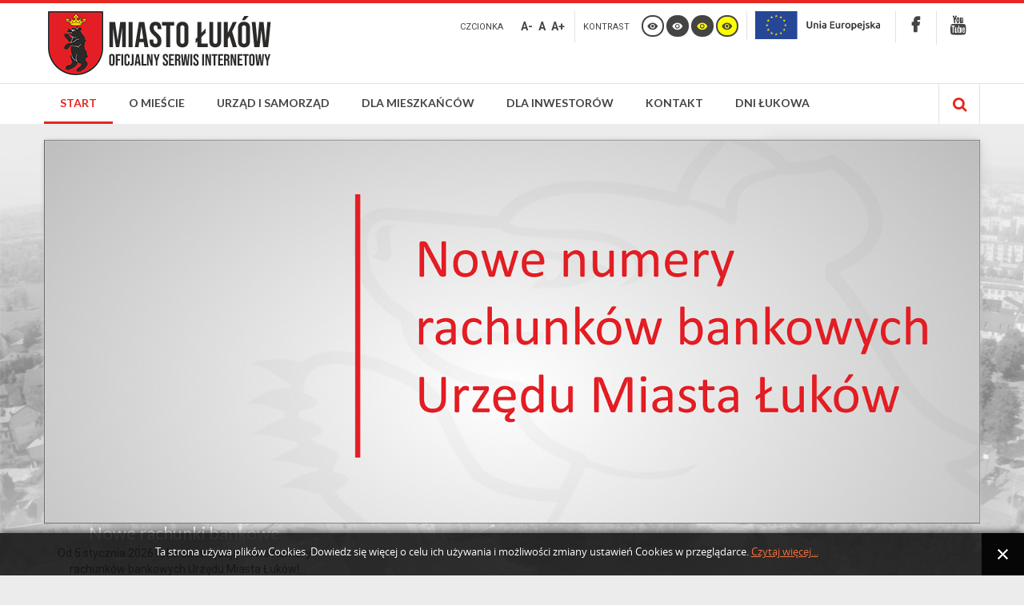

--- FILE ---
content_type: text/html; charset=utf-8
request_url: http://www.lukow.pl/start/aktualnosci?contrast=normal&iccaldate=2009-6-1&start=15
body_size: 23480
content:
<!DOCTYPE html>
<html xmlns="http://www.w3.org/1999/xhtml" xml:lang="pl-pl" lang="pl-pl" dir="ltr">
<head>
 
		
<meta http-equiv="X-UA-Compatible" content="IE=edge">
<meta name="viewport" content="width=device-width, initial-scale=1.0" />
	<base href="http://www.lukow.pl/start/aktualnosci" />
	<meta http-equiv="content-type" content="text/html; charset=utf-8" />
	<meta name="keywords" content="Łuków, Miasto Łuków, miejscowość, LLU, samorząd, lubelskie, polska, polityka, miasto, powiat łukowski, siedlce, biała podlaska, lublin, warszawa" />
	<meta name="og:title" content="Aktualności" />
	<meta name="og:type" content="article" />
	<meta name="og:image" content="https://www.lukow.pl/images/grafiki/obraz_domyslny.png" />
	<meta name="og:url" content="https://www.www.lukow.pl/start/aktualnosci?iccaldate=2014-01-1&amp;amp;start=15" />
	<meta name="og:site_name" content="Łuków - Oficjalny Serwis Internetowy Miasta" />
	<meta name="og:description" content="Oficjalny Serwis Internetowy Miasta Łuków." />
	<meta name="description" content="Oficjalny Serwis Internetowy Miasta Łuków." />
	<meta name="generator" content="Joomla! - Open Source Content Management" />
	<title>Aktualności - Łuków - Oficjalny Serwis Internetowy Miasta</title>
	<link href="/start/aktualnosci?iccaldate=2014-01-1&amp;format=feed&amp;type=rss" rel="alternate" type="application/rss+xml" title="RSS 2.0" />
	<link href="/start/aktualnosci?iccaldate=2014-01-1&amp;format=feed&amp;type=atom" rel="alternate" type="application/atom+xml" title="Atom 1.0" />
	<link href="/templates/pcj-jgmina-blue/favicon.ico" rel="shortcut icon" type="image/vnd.microsoft.icon" />
	<link rel="stylesheet" href="http://www.lukow.pl//media/plg_system_info_ciacho/css/style.css" type="text/css" />
	<link rel="stylesheet" href="/templates/pcj-jgmina-blue/css/bootstrap.26.css" type="text/css" />
	<link rel="stylesheet" href="/templates/pcj-jgmina-blue/css/bootstrap_responsive.26.css" type="text/css" />
	<link rel="stylesheet" href="/templates/pcj-jgmina-blue/css/template.26.css" type="text/css" />
	<link rel="stylesheet" href="/templates/pcj-jgmina-blue/css/offcanvas.26.css" type="text/css" />
	<link rel="stylesheet" href="/templates/pcj-jgmina-blue/css/template_responsive.26.css" type="text/css" />
	<link rel="stylesheet" href="/templates/pcj-jgmina-blue/css/extended_layouts.26.css" type="text/css" />
	<link rel="stylesheet" href="/templates/pcj-jgmina-blue/css/font_switcher.26.css" type="text/css" />
	<link rel="stylesheet" href="/templates/pcj-jgmina-blue/css/color.26.css" type="text/css" />
	<link rel="stylesheet" href="//fonts.googleapis.com/css?family=Roboto:400,700&amp;subset=latin,latin-ext" type="text/css" />
	<link rel="stylesheet" href="//fonts.googleapis.com/css?family=Lato:400,700&amp;subset=latin,latin-ext" type="text/css" />
	<link rel="stylesheet" href="/templates/pcj-jgmina-blue/css/ikony.css" type="text/css" />
	<link rel="stylesheet" href="/templates/pcj-jgmina-blue/css/custom-all.css" type="text/css" />
	<link rel="stylesheet" href="/templates/pcj-jgmina-blue/css/rwd.css" type="text/css" />
	<link rel="stylesheet" href="/templates/pcj-jgmina-blue/css/tablesaw.stackonly.css" type="text/css" />
	<link rel="stylesheet" href="http://www.lukow.pl/modules/mod_news_pro_gk5/interface/css/style.css" type="text/css" />
	<link rel="stylesheet" href="/media/com_icagenda/icicons/style.css" type="text/css" />
	<link rel="stylesheet" href="/components/com_icagenda/themes/packs/miasto/css/miasto_module.css" type="text/css" />
	<link rel="stylesheet" href="/modules/mod_djimageslider/themes/default/css/djimageslider.css" type="text/css" />
	<link rel="stylesheet" href="/modules/mod_djmegamenu/assets/css/animations.css" type="text/css" />
	<link rel="stylesheet" href="/modules/mod_djmegamenu/mobilethemes/light/djmobilemenu.css" type="text/css" />
	<link rel="stylesheet" href="//maxcdn.bootstrapcdn.com/font-awesome/4.5.0/css/font-awesome.min.css" type="text/css" />
	<link rel="stylesheet" href="/templates/pcj-jgmina-blue/css/djmegamenu.26.css" type="text/css" />
	<link rel="stylesheet" href="/templates/pcj-jgmina-blue/css/custom.26.css" type="text/css" />
	<style type="text/css">
		.dj-hideitem { display: none !important; }

@media screen and (min-width:1201px){


}

@media screen and (min-width:769px) and (max-width:1200px){


}

@media screen and (min-width:481px) and (max-width:768px){


}

@media screen and (max-width:480px){



	#ictip a.close {
		padding-right:15px;
	}

}

			#dj-megamenu93mobile { display: none; }
		@media (max-width: 979px) {
			#dj-megamenu93, #dj-megamenu93sticky, #dj-megamenu93placeholder { display: none; }
			#dj-megamenu93mobile { display: block; }
		}
	
	</style>
	<script src="/media/jui/js/jquery.min.js" type="text/javascript"></script>
	<script src="/media/jui/js/jquery-noconflict.js" type="text/javascript"></script>
	<script src="/media/jui/js/jquery-migrate.min.js" type="text/javascript"></script>
	<script src="/media/system/js/caption.js" type="text/javascript"></script>
	<script src="/media/jui/js/bootstrap.min.js" type="text/javascript"></script>
	<script src="/media/jui/js/jquery.ui.core.min.js" type="text/javascript"></script>
	<script src="/media/jui/js/jquery.ui.sortable.min.js" type="text/javascript"></script>
	<script src="/plugins/system/ef4_jmframework/includes/assets/template/js/layout.js" type="text/javascript"></script>
	<script src="/templates/pcj-jgmina-blue/js/offcanvas.js" type="text/javascript"></script>
	<script src="/templates/pcj-jgmina-blue/js/jquery.cookie.js" type="text/javascript"></script>
	<script src="/templates/pcj-jgmina-blue/js/fontswitcher.js" type="text/javascript"></script>
	<script src="/templates/pcj-jgmina-blue/js/pagesettings.js" type="text/javascript"></script>
	<script src="/templates/pcj-jgmina-blue/js/jquery.countTo.js" type="text/javascript"></script>
	<script src="/templates/pcj-jgmina-blue/js/scripts.js" type="text/javascript"></script>
	<script src="/templates/pcj-jgmina-blue/js/tra.js" type="text/javascript"></script>
	<script src="/templates/pcj-jgmina-blue/js/tooltip.js" type="text/javascript"></script>
	<script src="/templates/pcj-jgmina-blue/js/tablesaw.stackonly.js" type="text/javascript"></script>
	<script src="http://www.lukow.pl/modules/mod_news_pro_gk5/interface/scripts/engine.jquery.js" type="text/javascript"></script>
	<script src="/modules/mod_iccalendar/js/jQuery.highlightToday.min.js" type="text/javascript"></script>
	<script src="/media/djextensions/jquery-easing/jquery.easing.min.js" type="text/javascript" defer="defer"></script>
	<script src="/modules/mod_djimageslider/assets/js/slider.js?v=" type="text/javascript" defer="defer"></script>
	<script src="/media/system/js/html5fallback.js" type="text/javascript"></script>
	<script src="/modules/mod_djmegamenu/assets/js/jquery.djmegamenu.js" type="text/javascript" defer="defer"></script>
	<script src="/modules/mod_djmegamenu/assets/js/jquery.djmobilemenu.js" type="text/javascript" defer="defer"></script>
	<script type="text/javascript">
(function(d){
					  var js, id = 'powr-js', ref = d.getElementsByTagName('script')[0];
					  if (d.getElementById(id)) {return;}
					  js = d.createElement('script'); js.id = id; js.async = true;
					  js.src = 'https://www.lukow.pl/plugins/content/powrshortcodes/powr_joomla.js';
					  js.setAttribute('powr-token','ZbxDONZkuG1650444588');
					  js.setAttribute('external-type','joomla');
					  ref.parentNode.insertBefore(js, ref);
					}(document));jQuery(window).on('load',  function() {
				new JCaption('img.caption');
			});jQuery(function($){ $(".hasTooltip").tooltip({"html": true,"container": "body"}); });
              function info_cookie(){
                 var exdays = 30;
                 var exdate=new Date();
                 exdate.setDate(exdate.getDate() + exdays);
                 document.cookie = 'info_cookie=1;expires='+exdate.toUTCString();
                 document.getElementById('panel_cookie_dol').style.display='none';             
              }
              window.addEvent('load', function() {
                var cookies = document.cookie.split(';');
                if(!cookies.length)
                  document.getElementById('panel_cookie_dol').style.display='none'; 
               });
         jQuery(function($){ $(".hasTooltip").tooltip({"html": true,"container": "body"}); });
		jQuery(document).ready(function(){
			jQuery("#mod_iccalendar_171").highlightToday("show_today");
		});
	
	(function(){
		var cb = function() {
			var add = function(css) {
				var ss = document.styleSheets;
			    for (var i = 0; i < ss.length; i++) {
			        if (ss[i].href == css) return;
			    }
				var l = document.createElement('link'); l.rel = 'stylesheet';
				l.href = css;
				var h = document.getElementsByTagName('head')[0]; h.appendChild(l);
			}
			add('/media/djextensions/css/animate.min.css');
			add('/media/djextensions/css/animate.ext.css');
		};
		var raf = requestAnimationFrame || mozRequestAnimationFrame || webkitRequestAnimationFrame || msRequestAnimationFrame;
		if (raf) raf(cb);
		else window.addEventListener('load', cb);
	})();
	</script>

<link href="http://www.lukow.pl/images/favicon.ico" rel="Shortcut Icon" />
<script type="text/javascript">
	window.cookiePath = '';
</script>

<script type="text/javascript">
if(window.MooTools)
{
   if (MooTools != undefined) {
      var mHide = Element.prototype.hide;
      Element.implement({
         hide: function() {
            if (this.hasClass("hasTooltip")) {
               return this;
            }
            mHide.apply(this, arguments);
         }
      });
   }
}
jQuery(function(){
  var $searchlink = jQuery('#searchtoggl i');
  var $searchbar  = jQuery('#searchbar');
  
  jQuery('#search-ikon a').on('click', function(e){
    e.preventDefault();
    
    if(jQuery(this).attr('id') == 'searchtoggl') {
      
	   if(!$searchbar.is(":visible")) { 
        // if invisible we switch the icon to appear collapsable
        $searchlink.removeClass('fa-search').addClass('fa-close');
      } else {
        // if visible we switch the icon to appear as a toggle
        $searchlink.removeClass('fa-close').addClass('fa-search');
      }
	  
	  
	  
      $searchbar.slideToggle(300, function(){
        // callback after search bar animation
      });
    }
  });
  
  //jQuery('#searchform').submit(function(e){
    //e.preventDefault(); // stop form submission
  //});
});
</script>
<script type='text/javascript'>




	    
        jQuery(function () {
			
  jQuery('[data-toggle="tooltip"]').tooltip()
})  


</script>  
</head>
<body class="  off-canvas-right  topbar2  ">
  <div id="jm-allpage">
  	  		  			<div id="jm-offcanvas">
	<div id="jm-offcanvas-toolbar">
		<a class="toggle-nav close-menu"><span class="icon-remove"></span></a>
	</div>
	<div id="jm-offcanvas-content">
		
	</div>
</div>  		  		  			  		  			
<header id="jm-bar" class="" role="banner">
<div id="topline"></div>
		<div id="jm-logo-nav">
		<div id="jm-logo-nav-in" class="container-fluid">
        <div class="row-fluid">
        	<div class="span4">
						<div id="jm-logo-sitedesc" class="pull-left">
								<div id="jm-logo">
					<a href="http://www.lukow.pl/">
												<img src="http://www.lukow.pl/images/logo.png" alt="Miasto Łuków" />
											</a>
				</div>
											</div>
			            </div>
            	<div id="page-settings" class="span8">
                					<div id="jm-page-settings" class="pull-right">
					<ul class="nav menu">
                    	                        							<li class="resizer-label">
								<span class="separator">Czcionka</span>
							</li>
                        
                        
                        
						<li class="resizer">
							<a data-toggle="tooltip" data-placement="bottom" href="#" class="jm-font-smaller hasTooltip" title="Zmniejsz wielkość czcionki">A-</a>
							<a data-toggle="tooltip" data-placement="bottom" href="#" class="jm-font-normal hasTooltip" title="Domyślny wielkość czcionki">A</a>
							<a data-toggle="tooltip" data-placement="bottom" href="#" class="jm-font-larger hasTooltip" title="Zwiększ wielkość czcionki">A+</a>
						</li>
																			<li class="contrast-label">
								<span class="separator">kontrast</span>
							</li>
							<li class="contrast">
  <a data-toggle="tooltip" data-placement="bottom" href="/start/aktualnosci?contrast=normal" class="jm-normal hasTooltip" title="Przełącz się na tryb domyślny."><span class="icon-tool_visibility"></span></a>
						
								<a data-toggle="tooltip" data-placement="bottom"  href="/start/aktualnosci?contrast=highcontrast" class="jm-highcontrast hasTooltip" title="Wysoki kontrast - tryb czarny i biały"><span class="icon-tool_visibility"></span></a>
								<a data-toggle="tooltip" data-placement="bottom" href="/start/aktualnosci?contrast=highcontrast2" class="jm-highcontrast2 hasTooltip" title="Wysoki kontrast - tryb czarny i żółty"><span class="icon-tool_visibility"></span></a>
								<a  data-toggle="tooltip" data-placement="bottom"  href="/start/aktualnosci?contrast=highcontrast3" class="jm-highcontrast3 hasTooltip" title="Wysoki kontrast - tryb żółty i czarny"><span class="icon-tool_visibility"></span></a>
							</li>
																			<li class="container-width">
								

<div class="custom"  >
	<a href="http://www.lukow.pl/urzad-i-samorzad/projekty-dofinansowane/fundusze-europejskie" class="biplink"><img src="/images/logo/logo_UE_small.png" alt="Fundusze europejskie" style="height: 35px; vertical-align: middle;" /></a></div>

							</li>
											
                                                 	<li class="top-sitemap">
                            	

<div class="custom"  >
	<a href="https://www.facebook.com/um.lukow"><span class="icon-soc_faceb">‌</span></a></div>

                            </li>
                                                
                                                	<li class="top-bip">
                            	

<div class="custom"  >
	<a href="https://www.youtube.com/channel/UCtPesZ0Xp2ev7fJZWck_B3w"><span class="icon-soc_ytube">‌</span></a></div>

                            </li>
                        					</ul>
				</div>
				                </div>
            </div>
            
		</div>
	</div>
	    <div id="jm-main-nav">
    <div class="container-fluid">
    	<div class="row-fluid">
            <div class="span12" style="position:relative;">
						<nav id="jm-top-menu" class=" " role="navigation">
				    <div class="jm-module-raw ">
        <ul id="dj-megamenu93" class="dj-megamenu dj-megamenu-override " data-options='{"wrap":null,"animIn":"zoomIn","animOut":"zoomOut","animSpeed":"normal","openDelay":"250","closeDelay":"500","event":"mouseenter","fixed":"0","offset":"0","theme":"override","direction":"ltr","wcag":"1"}' data-trigger="979">
<li class="dj-up itemid101 first active parent"><a class="dj-up_a active " href="/" ><span class="dj-drop" >Start</span></a><div class="dj-subwrap  single_column subcols1"><div class="dj-subwrap-in" style="width:250px;"><div class="dj-subcol" style="width:250px"><ul class="dj-submenu"><li class="itemid324 first current active"><a class="active " href="/start/aktualnosci" >Aktualności</a></li><li class="itemid155"><a href="/start/ogloszenia-i-komunikaty" >Ogłoszenia i komunikaty</a></li></ul></div><div style="clear:both;height:0"></div></div></div></li><li class="dj-up itemid111 parent separator"><a class="dj-up_a  "  ><span class="dj-drop" >O mieście</span></a><div class="dj-subwrap  single_column subcols1"><div class="dj-subwrap-in" style="width:250px;"><div class="dj-subcol" style="width:250px"><ul class="dj-submenu"><li class="itemid112 first"><a href="/o-miescie/polozenie-miasta" >Położenie miasta</a></li><li class="itemid113 parent"><a class="dj-more " href="/o-miescie/historia-miasta" >Historia miasta</a><div class="dj-subwrap  single_column subcols1"><div class="dj-subwrap-in" style="width:250px;"><div class="dj-subcol" style="width:250px"><ul class="dj-submenu"><li class="itemid116 first"><a href="/o-miescie/historia-miasta/poczatki-miasta" >Początki miasta</a></li><li class="itemid117"><a href="/o-miescie/historia-miasta/rozkwit-i-upadek-miasta" >Rozkwit i upadek miasta</a></li><li class="itemid118"><a href="/o-miescie/historia-miasta/lukow-w-xx-w" >Łuków w XX w.</a></li><li class="itemid119"><a href="/o-miescie/historia-miasta/historia-najnowsza" >Historia najnowsza</a></li></ul></div><div style="clear:both;height:0"></div></div></div></li><li class="itemid114 parent"><a class="dj-more " href="/o-miescie/symbole-miasta" >Symbole miasta</a><div class="dj-subwrap  single_column subcols1"><div class="dj-subwrap-in" style="width:250px;"><div class="dj-subcol" style="width:250px"><ul class="dj-submenu"><li class="itemid121 first"><a href="/o-miescie/symbole-miasta/herb-miasta" >Herb miasta</a></li><li class="itemid326"><a href="/o-miescie/symbole-miasta/flaga-miasta" >Flaga miasta</a></li><li class="itemid122"><a href="/o-miescie/symbole-miasta/sztandar-miasta" >Sztandar miasta</a></li><li class="itemid123"><a href="/o-miescie/symbole-miasta/pieczec" >Pieczęć</a></li><li class="itemid120"><a href="/o-miescie/symbole-miasta/lancuchy-burmistrza-i-przewodniczacego-rady-miasta" >Łańcuchy Burmistrza i Przewodniczącego Rady Miasta</a></li></ul></div><div style="clear:both;height:0"></div></div></div></li><li class="itemid115 parent"><a class="dj-more " href="/o-miescie/honorowi-obywatele" >Honorowi Obywatele</a><div class="dj-subwrap  single_column subcols1"><div class="dj-subwrap-in" style="width:250px;"><div class="dj-subcol" style="width:250px"><ul class="dj-submenu"><li class="itemid124 first"><a href="/o-miescie/honorowi-obywatele/stanislaw-musielak" >Stanisław Musielak</a></li><li class="itemid125"><a href="/o-miescie/honorowi-obywatele/bronislaw-chacinski" >Bronisław Chąciński</a></li><li class="itemid126"><a href="/o-miescie/honorowi-obywatele/eugeniusz-kwiatkowski" >Eugeniusz Kwiatkowski</a></li><li class="itemid327"><a href="/o-miescie/honorowi-obywatele/lech-walesa" >Lech Wałęsa</a></li><li class="itemid328"><a href="/o-miescie/honorowi-obywatele/andrzej-baczkowski" >Andrzej Bączkowski</a></li><li class="itemid329"><a href="/o-miescie/honorowi-obywatele/ryszard-kaczorowski" >Ryszard Kaczorowski</a></li><li class="itemid330"><a href="/o-miescie/honorowi-obywatele/ks-stanislaw-zieba" >ks. Stanisław Zięba</a></li><li class="itemid520"><a href="/o-miescie/honorowi-obywatele/franciszek-maklakiewicz" >Franciszek Maklakiewicz</a></li><li class="itemid534"><a href="/o-miescie/honorowi-obywatele/ks-pral-miroslaw-lubik" >ks. prał. Mirosław Łubik</a></li></ul></div><div style="clear:both;height:0"></div></div></div></li><li class="itemid333 parent"><a class="dj-more " href="/o-miescie/wspolpraca-zagraniczna" >Współpraca zagraniczna</a><div class="dj-subwrap  single_column subcols1"><div class="dj-subwrap-in" style="width:250px;"><div class="dj-subcol" style="width:250px"><ul class="dj-submenu"><li class="itemid334 first"><a href="/o-miescie/wspolpraca-zagraniczna/torva" >Tõrva</a></li><li class="itemid335"><a href="/o-miescie/wspolpraca-zagraniczna/voisins-le-bretonneux" >Voisins-le-Bretonneux</a></li><li class="itemid336"><a href="/o-miescie/wspolpraca-zagraniczna/lazdijai" >Lazdijai</a></li><li class="itemid337"><a href="/o-miescie/wspolpraca-zagraniczna/baranivka" >Баранівка</a></li><li class="itemid338"><a href="/o-miescie/wspolpraca-zagraniczna/sykkylven" >Sykkylven</a></li></ul></div><div style="clear:both;height:0"></div></div></div></li><li class="itemid528 parent"><a class="dj-more " href="/o-miescie/odznaka-honorowa-za-zaslugi-dla-lukowa" >Odznaka Honorowa za Zasługi dla  Łukowa</a><div class="dj-subwrap  single_column subcols1"><div class="dj-subwrap-in" style="width:250px;"><div class="dj-subcol" style="width:250px"><ul class="dj-submenu"><li class="itemid535 first"><a href="/o-miescie/odznaka-honorowa-za-zaslugi-dla-lukowa/wyroznieni" >Wyróżnieni</a></li></ul></div><div style="clear:both;height:0"></div></div></div></li><li class="itemid545"><a href="/o-miescie/lukowskie-zlote-niedzwiedzie" >Łukowskie Złote Niedźwiedzie</a></li></ul></div><div style="clear:both;height:0"></div></div></div></li><li class="dj-up itemid339 parent"><a class="dj-up_a  " href="/urzad-i-samorzad" ><span class="dj-drop" >Urząd i samorząd</span></a><div class="dj-subwrap  single_column subcols1"><div class="dj-subwrap-in" style="width:250px;"><div class="dj-subcol" style="width:250px"><ul class="dj-submenu"><li class="itemid353 first parent"><a class="dj-more " href="/urzad-i-samorzad/urzad-miasta-lukow" >Urząd Miasta Łuków</a><div class="dj-subwrap  single_column subcols1"><div class="dj-subwrap-in" style="width:250px;"><div class="dj-subcol" style="width:250px"><ul class="dj-submenu"><li class="itemid370 first"><a href="https://umlukow.bip.lubelskie.pl/index.php?id=78" target="_blank" >Struktura organizacyjna</a></li><li class="itemid371"><a href="https://umlukow.bip.lubelskie.pl/index.php?id=74" target="_blank" >Godziny pracy Urzędu</a></li><li class="itemid372"><a href="https://umlukow.bip.lubelskie.pl/index.php?id=74" target="_blank" >Numery telefonów</a></li><li class="itemid373"><a href="/urzad-i-samorzad/urzad-miasta-lukow/konto-bankowe" >Konto bankowe</a></li></ul></div><div style="clear:both;height:0"></div></div></div></li><li class="itemid340"><a href="/urzad-i-samorzad/wladze-miasta" >Władze miasta</a></li><li class="itemid348 parent"><a class="dj-more " href="/urzad-i-samorzad/rada-miasta-lukow" >Rada Miasta Łuków</a><div class="dj-subwrap  single_column subcols1"><div class="dj-subwrap-in" style="width:250px;"><div class="dj-subcol" style="width:250px"><ul class="dj-submenu"><li class="itemid395 first"><a href="https://umlukow.bip.lubelskie.pl/index.php?id=246" target="_blank" >Sesje Rady Miasta</a></li><li class="itemid396"><a href="https://umlukow.bip.lubelskie.pl/index.php?id=115" target="_blank" >Uchwały Rady Miasta</a></li><li class="itemid349"><a href="https://www.youtube.com/playlist?list=PL4W0JMJCglRzcCg-lUptly4cM2ObaSldR" target="_blank" >Transmisje sesji Rady Miasta</a></li><li class="itemid352"><a href="http://lukow.esesja.pl/" target="_blank" >System głosowań eSesja</a></li><li class="itemid350"><a href="https://umlukow.bip.lubelskie.pl/index.php?id=368" target="_blank" >Interpelacje radnych</a></li><li class="itemid351"><a href="https://umlukow.bip.lubelskie.pl/index.php?id=369" target="_blank" >Zapytania radnych</a></li></ul></div><div style="clear:both;height:0"></div></div></div></li><li class="itemid367 parent"><a class="dj-more " href="/urzad-i-samorzad/jednostki-pomocnicze" >Jednostki pomocnicze</a><div class="dj-subwrap  single_column subcols1"><div class="dj-subwrap-in" style="width:250px;"><div class="dj-subcol" style="width:250px"><ul class="dj-submenu"><li class="itemid369 first"><a href="/urzad-i-samorzad/jednostki-pomocnicze/rada-sportu" >Rada Sportu</a></li><li class="itemid540"><a href="/urzad-i-samorzad/jednostki-pomocnicze/miejska-komisja-rozwiazywania-problemow-alkoholowych" >Miejska Komisja Rozwiązywania Problemów Alkoholowych</a></li><li class="itemid521"><a href="/urzad-i-samorzad/jednostki-pomocnicze/lukowska-rada-seniorow" >Łukowska Rada Seniorów</a></li><li class="itemid554"><a href="/urzad-i-samorzad/jednostki-pomocnicze/mlodziezowa-rada-miasta" >Młodzieżowa Rada Miasta</a></li></ul></div><div style="clear:both;height:0"></div></div></div></li><li class="itemid397 parent separator"><a class="dj-more "  >Miejskie jednostki organizacyjne</a><div class="dj-subwrap  single_column subcols1"><div class="dj-subwrap-in" style="width:250px;"><div class="dj-subcol" style="width:250px"><ul class="dj-submenu"><li class="itemid493 first parent separator"><a class="dj-more "  >Posiadające osobowość prawną</a><div class="dj-subwrap  single_column subcols1"><div class="dj-subwrap-in" style="width:250px;"><div class="dj-subcol" style="width:250px"><ul class="dj-submenu"><li class="itemid401 first"><a href="https://peclukow.pl/" target="_blank" >Przedsiębiorstwo Energetyki Cieplnej Sp. z o. o.</a></li><li class="itemid402"><a href="https://puik.lukow.pl/" target="_blank" >Przedsiębiorstwo Usług i Inżynierii Komunalnej Sp. z o. o.</a></li></ul></div><div style="clear:both;height:0"></div></div></div></li><li class="itemid494 parent separator"><a class="dj-more "  >Jednostki budżetowe</a><div class="dj-subwrap  single_column subcols1"><div class="dj-subwrap-in" style="width:250px;"><div class="dj-subcol" style="width:250px"><ul class="dj-submenu"><li class="itemid495 first"><a href="http://www.cus.lukow.pl/" target="_blank" >Centrum Usług Społecznych</a></li><li class="itemid496 parent separator"><a class="dj-more "  >Szkoły i przedszkola</a><div class="dj-subwrap  single_column subcols1"><div class="dj-subwrap-in" style="width:250px;"><div class="dj-subcol" style="width:250px"><ul class="dj-submenu"><li class="itemid480 first"><a href="http://www.sp1.lukow.pl/" target="_blank" >Zespół Szkolno-Przedszkolny</a></li><li class="itemid481"><a href="http://sp2.lukow.pl/" target="_blank" >Szkoła Podstawowa nr 2 w Łukowie</a></li><li class="itemid482"><a href="https://www.gim3.llu.pl/" target="_blank" >Szkoła Podstawowa nr 3 w Łukowie</a></li><li class="itemid483"><a href="https://sp4lukow.net/" target="_blank" >Szkoła Podstawowa nr 4 w Łukowie</a></li><li class="itemid484"><a href="https://sp5lukow.pl/" target="_blank" >Szkoła Podstawowa nr 5 w Łukowie</a></li><li class="itemid485"><a href="http://www.integracyjne.lukow.pl/" target="_blank" >Przedszkole Integracyjne nr 1 w Łukowie</a></li><li class="itemid486"><a href="https://pm2lukow.edupage.org/" target="_blank" >Przedszkole Miejskie nr 2 w Łukowie</a></li><li class="itemid487"><a href="http://www.pm3lukow.przedszkolna.net/" target="_blank" >Przedszkole Miejskie nr 3 w Łukowie</a></li><li class="itemid488"><a href="http://www.fantazjalukow.pl/" target="_blank" >Przedszkole Miejskie nr 4 w Łukowie</a></li><li class="itemid489"><a href="http://www.pm7.lukow.pl/" target="_blank" >Przedszkole Miejskie nr 7 w Łukowie</a></li></ul></div><div style="clear:both;height:0"></div></div></div></li><li class="itemid400"><a href="http://www.e-zdm.lukow.pl/" target="_blank" >Zarząd Dróg Miejskich</a></li><li class="itemid490"><a href="http://osir.lukow.pl/" target="_blank" >Ośrodek Sportu i Rekreacji w Łukowie</a></li></ul></div><div style="clear:both;height:0"></div></div></div></li><li class="itemid497 parent separator"><a class="dj-more "  >Zakłady budżetowe</a><div class="dj-subwrap  single_column subcols1"><div class="dj-subwrap-in" style="width:250px;"><div class="dj-subcol" style="width:250px"><ul class="dj-submenu"><li class="itemid399 first"><a href="http://zgl.lukow.pl/" target="_blank" >Zakład Gospodarki Lokalowej</a></li></ul></div><div style="clear:both;height:0"></div></div></div></li><li class="itemid498 parent separator"><a class="dj-more "  >Instytucje kultury</a><div class="dj-subwrap  single_column subcols1"><div class="dj-subwrap-in" style="width:250px;"><div class="dj-subcol" style="width:250px"><ul class="dj-submenu"><li class="itemid491 first"><a href="https://www.lok.lukow.pl/" target="_blank" >Łukowski Ośrodek Kultury</a></li><li class="itemid492"><a href="https://biblioteka.lukow.pl/" target="_blank" >Miejska Biblioteka Publiczna im. Henryka Sienkiewicza w Łukowie</a></li></ul></div><div style="clear:both;height:0"></div></div></div></li><li class="itemid552"><a href="/urzad-i-samorzad/miejskie-jednostki-organizacyjne/zlobek-miejski-nr-1-w-lukowie" >Żłobek Miejski nr 1 w Łukowie</a></li></ul></div><div style="clear:both;height:0"></div></div></div></li><li class="itemid356 parent"><a class="dj-more " href="/urzad-i-samorzad/projekty-dofinansowane" >Projekty dofinansowane</a><div class="dj-subwrap  single_column subcols1"><div class="dj-subwrap-in" style="width:250px;"><div class="dj-subcol" style="width:250px"><ul class="dj-submenu"><li class="itemid377 first parent"><a class="dj-more " href="/urzad-i-samorzad/projekty-dofinansowane/fundusze-krajowe" >Fundusze krajowe</a><div class="dj-subwrap  single_column subcols1"><div class="dj-subwrap-in" style="width:250px;"><div class="dj-subcol" style="width:250px"><ul class="dj-submenu"><li class="itemid378 first"><a href="/urzad-i-samorzad/projekty-dofinansowane/fundusze-krajowe/realizowane-projekty" >Realizowane projekty</a></li><li class="itemid499"><a href="/urzad-i-samorzad/projekty-dofinansowane/fundusze-krajowe/rzadowy-fundusz-rozwoju-drog" >Rządowy Fundusz Rozwoju Dróg</a></li><li class="itemid517"><a href="/urzad-i-samorzad/projekty-dofinansowane/fundusze-krajowe/rzadowy-fundusz-inwestycji-lokalnych" >Rządowy Fundusz Inwestycji Lokalnych</a></li><li class="itemid532"><a href="/urzad-i-samorzad/projekty-dofinansowane/fundusze-krajowe/rzadowy-fundusz-polski-lad-program-inwestycji-strategicznych" >Rządowy Fundusz Polski Ład: Program Inwestycji Strategicznych</a></li><li class="itemid549"><a href="/urzad-i-samorzad/projekty-dofinansowane/fundusze-krajowe/rzadowy-program-odbudowy-zabytkow" >Rządowy Program Odbudowy Zabytków</a></li><li class="itemid380"><a href="/urzad-i-samorzad/projekty-dofinansowane/fundusze-krajowe/zrealizowane-projekty" >Zrealizowane projekty</a></li></ul></div><div style="clear:both;height:0"></div></div></div></li><li class="itemid467 parent"><a class="dj-more " href="/urzad-i-samorzad/projekty-dofinansowane/fundusze-europejskie" >Fundusze europejskie</a><div class="dj-subwrap  single_column subcols1"><div class="dj-subwrap-in" style="width:250px;"><div class="dj-subcol" style="width:250px"><ul class="dj-submenu"><li class="itemid477 first"><a href="/urzad-i-samorzad/projekty-dofinansowane/fundusze-europejskie/realizowane-projekty" >Realizowane projekty</a></li><li class="itemid478"><a href="/urzad-i-samorzad/projekty-dofinansowane/fundusze-europejskie/zrealizowane-projekty" >Zrealizowane projekty</a></li></ul></div><div style="clear:both;height:0"></div></div></div></li></ul></div><div style="clear:both;height:0"></div></div></div></li><li class="itemid357 parent separator"><a class="dj-more "  >Dokumenty strategiczne</a><div class="dj-subwrap  single_column subcols1"><div class="dj-subwrap-in" style="width:250px;"><div class="dj-subcol" style="width:250px"><ul class="dj-submenu"><li class="itemid382 first"><a href="https://umlukow.bip.lubelskie.pl/index.php?id=291&amp;action=details&amp;document_id=1842056" target="_blank" >Studium uwarunkowań</a></li><li class="itemid383"><a href="https://umlukow.bip.lubelskie.pl/index.php?id=227&amp;action=details&amp;document_id=1177724" target="_blank" >Lokalny Program Rewitalizacji</a></li><li class="itemid384"><a href="https://umlukow.bip.lubelskie.pl/index.php?id=64" target="_blank" >Plany Zagospodarowania Przestrzennego</a></li><li class="itemid385"><a href="https://umlukow.bip.lubelskie.pl/index.php?id=291&amp;action=details&amp;document_id=1956335" target="_blank" >Plan Gospodarki Niskoemisyjnej</a></li><li class="itemid358 parent separator"><a class="dj-more "  >Raporty o stanie Miasta</a><div class="dj-subwrap  single_column subcols1"><div class="dj-subwrap-in" style="width:250px;"><div class="dj-subcol" style="width:250px"><ul class="dj-submenu"><li class="itemid387 first"><a href="https://umlukow.bip.lubelskie.pl/index.php?id=297&amp;action=details&amp;document_id=1393584" target="_blank" >Raport za 2018 rok</a></li><li class="itemid388"><a href="https://umlukow.bip.lubelskie.pl/index.php?id=320&amp;action=details&amp;document_id=1516712" target="_blank" >Raport za 2019 rok</a></li><li class="itemid512"><a href="https://umlukow.bip.lubelskie.pl/index.php?id=334&amp;action=details&amp;document_id=1641368" target="_blank" >Raport za 2020 rok</a></li><li class="itemid537"><a href="https://umlukow.bip.lubelskie.pl/index.php?id=343&amp;action=details&amp;document_id=1761236" target="_blank" >Raport za 2021 rok</a></li><li class="itemid546"><a href="https://umlukow.bip.lubelskie.pl/index.php?id=347&amp;action=details&amp;document_id=1894281" target="_blank" >Raport za 2022 rok</a></li><li class="itemid548"><a href="https://umlukow.bip.lubelskie.pl/?id=355&amp;action=details&amp;document_id=2032713" target="_blank" >Raport za 2023 rok</a></li></ul></div><div style="clear:both;height:0"></div></div></div></li><li class="itemid522"><a href="https://umlukow.bip.lubelskie.pl/index.php?id=291&amp;p1=szczegoly&amp;p2=1695977" >Strategia Rozwoju Ponadlokalnego ŁOF 2020-2030</a></li><li class="itemid539"><a href="/urzad-i-samorzad/dokumenty-strategiczne/gminny-program-rewitalizacji-na-lata-2023-2030" target="_blank" >Gminny Program Rewitalizacji na lata 2023-2030</a></li><li class="itemid542"><a href="/images/dokumenty/strategia-mof/Zalacznik_do_Uchwaly_nr_VI_45_2024.pdf" target="_blank" >Strategia Rozwoju Ponadlokalnego MOF 2021-2030</a></li><li class="itemid523 parent separator"><a class="dj-more "  >Archiwalne</a><div class="dj-subwrap  single_column subcols1"><div class="dj-subwrap-in" style="width:250px;"><div class="dj-subcol" style="width:250px"><ul class="dj-submenu"><li class="itemid381 first"><a href="https://umlukow.bip.lubelskie.pl/index.php?id=227&amp;id_dokumentu=946361&amp;akcja=szczegoly&amp;p2=946361" target="_blank" >Strategia Rozwoju Lokalnego 2015-2020</a></li></ul></div><div style="clear:both;height:0"></div></div></div></li></ul></div><div style="clear:both;height:0"></div></div></div></li><li class="itemid359"><a href="https://umlukow.bip.lubelskie.pl/index.php?id=6" target="_blank" >Biuletyn Informacji Publicznej</a></li><li class="itemid360 parent separator"><a class="dj-more "  >Zamówienia Publiczne</a><div class="dj-subwrap  single_column subcols1"><div class="dj-subwrap-in" style="width:250px;"><div class="dj-subcol" style="width:250px"><ul class="dj-submenu"><li class="itemid389 first"><a href="https://umlukow.bip.lubelskie.pl/index.php?id=82" target="_blank" >Informacje o zamówieniach</a></li><li class="itemid390"><a href="https://umlukow.bip.lubelskie.pl/index.php?id=257" target="_blank" >Zapytania ofertowe</a></li><li class="itemid391"><a href="https://umlukow.bip.lubelskie.pl/index.php?id=268" target="_blank" >Plany postępowań o udzielenie zamówień</a></li></ul></div><div style="clear:both;height:0"></div></div></div></li><li class="itemid472 parent separator"><a class="dj-more "  >Pozostałe</a><div class="dj-subwrap  single_column subcols1"><div class="dj-subwrap-in" style="width:250px;"><div class="dj-subcol" style="width:250px"><ul class="dj-submenu"><li class="itemid361 first"><a href="https://umlukow.bip.lubelskie.pl/index.php?id=62" target="_blank" >Ogłoszenia o naborze</a></li><li class="itemid365"><a href="https://umlukow.bip.lubelskie.pl/index.php?id=192" target="_blank" >Informacja o języku migowym</a></li><li class="itemid366"><a href="https://umlukow.bip.lubelskie.pl/index.php?id=277" target="_blank" >Ochrona danych osobowych</a></li><li class="itemid354"><a href="https://umlukow.bip.lubelskie.pl/index.php?id=108" >Statut Miasta</a></li></ul></div><div style="clear:both;height:0"></div></div></div></li><li class="itemid398"><a href="https://umlukow.bip.lubelskie.pl/index.php?id=187" target="_blank" >Urząd Stanu Cywilnego</a></li></ul></div><div style="clear:both;height:0"></div></div></div></li><li class="dj-up itemid127 parent separator"><a class="dj-up_a  "  ><span class="dj-drop" >Dla mieszkańców</span></a><div class="dj-subwrap  single_column subcols1"><div class="dj-subwrap-in" style="width:250px;"><div class="dj-subcol" style="width:250px"><ul class="dj-submenu"><li class="itemid510 first parent"><a class="dj-more " href="/dla-mieszkancow/komunikacja-miejska" >Komunikacja miejska</a><div class="dj-subwrap  single_column subcols1"><div class="dj-subwrap-in" style="width:250px;"><div class="dj-subcol" style="width:250px"><ul class="dj-submenu"><li class="itemid514 first"><a href="/dla-mieszkancow/komunikacja-miejska/rozklady-jazdy" >Rozkłady jazdy</a></li><li class="itemid550"><a href="/dla-mieszkancow/komunikacja-miejska/schematy-linii" >Schematy linii</a></li></ul></div><div style="clear:both;height:0"></div></div></div></li><li class="itemid404 parent separator"><a class="dj-more "  >Oświata</a><div class="dj-subwrap  single_column subcols1"><div class="dj-subwrap-in" style="width:250px;"><div class="dj-subcol" style="width:250px"><ul class="dj-submenu"><li class="itemid416 first"><a href="/dla-mieszkancow/oswiata/przedszkola-publiczne" >Przedszkola publiczne</a></li><li class="itemid473"><a href="/dla-mieszkancow/oswiata/przedszkola-niepubliczne" >Przedszkola niepubliczne</a></li><li class="itemid417"><a href="/dla-mieszkancow/oswiata/szkoly-podstawowe" >Szkoły podstawowe</a></li></ul></div><div style="clear:both;height:0"></div></div></div></li><li class="itemid405 parent separator"><a class="dj-more "  >Kultura</a><div class="dj-subwrap  single_column subcols1"><div class="dj-subwrap-in" style="width:250px;"><div class="dj-subcol" style="width:250px"><ul class="dj-submenu"><li class="itemid418 first"><a href="https://www.lok.lukow.pl/" target="_blank" >Łukowski Ośrodek Kultury</a></li><li class="itemid419"><a href="https://biblioteka.lukow.pl/" target="_blank" >Miejska Biblioteka Publiczna</a></li></ul></div><div style="clear:both;height:0"></div></div></div></li><li class="itemid406 parent separator"><a class="dj-more "  >Sport i rekreacja</a><div class="dj-subwrap  single_column subcols1"><div class="dj-subwrap-in" style="width:250px;"><div class="dj-subcol" style="width:250px"><ul class="dj-submenu"><li class="itemid420 first"><a href="http://osir.lukow.pl/" target="_blank" >Ośrodek Sportu i Rekreacji w Łukowie</a></li></ul></div><div style="clear:both;height:0"></div></div></div></li><li class="itemid407 parent separator"><a class="dj-more "  >Bezpieczeństwo i porządek publiczny</a><div class="dj-subwrap  single_column subcols1"><div class="dj-subwrap-in" style="width:250px;"><div class="dj-subcol" style="width:250px"><ul class="dj-submenu"><li class="itemid432 first parent"><a class="dj-more " href="http://lukow.lubelska.policja.gov.pl/" target="_blank" >Komenda Powiatowa Policji w Łukowie</a><div class="dj-subwrap  single_column subcols1"><div class="dj-subwrap-in" style="width:250px;"><div class="dj-subcol" style="width:250px"><ul class="dj-submenu"><li class="itemid433 first"><a href="http://lukow.lubelska.policja.gov.pl/llk/dzielnicowi/dzielnicowi-komendy-pow/63640,Komenda-Powiatowa-Policji-w-Lukowie.html" target="_blank" >Dzielnicowi</a></li><li class="itemid435"><a href="https://policja.pl/pol/kgp/biuro-prewencji/moja-komenda/33012,Aplikacja-mobilna-quotMoja-Komendaquot.html" target="_blank" >Aplikacja &quot;Moja Komenda&quot;</a></li><li class="itemid436"><a href="https://mapy.geoportal.gov.pl/iMapLite/KMZBPublic.html" target="_blank" >Krajowa Mapa Zagrożeń Bezpieczeństwa</a></li></ul></div><div style="clear:both;height:0"></div></div></div></li><li class="itemid437"><a href="http://kppsp.lukow.pl/" target="_blank" >Komenda Powiatowa Państwowej Straży Pożarnej w Łukowie</a></li></ul></div><div style="clear:both;height:0"></div></div></div></li><li class="itemid408 parent separator"><a class="dj-more "  >Zdrowie i pomoc społeczna</a><div class="dj-subwrap  single_column subcols1"><div class="dj-subwrap-in" style="width:250px;"><div class="dj-subcol" style="width:250px"><ul class="dj-submenu"><li class="itemid438 first"><a href="https://www.spzoz.lukow.pl/" target="_blank" >Samodzielny Publiczny Zakład Opieki Zdrowotnej w Łukowie</a></li><li class="itemid439 parent"><a class="dj-more " href="http://www.mops.lukow.pl/" target="_blank" >Miejski Ośrodek Pomocy Społecznej</a><div class="dj-subwrap  single_column subcols1"><div class="dj-subwrap-in" style="width:250px;"><div class="dj-subcol" style="width:250px"><ul class="dj-submenu"><li class="itemid441 first"><a href="https://www.gov.pl/web/rodzina/rodzina-500-plus" target="_blank" >Rodzina 500+</a></li></ul></div><div style="clear:both;height:0"></div></div></div></li><li class="itemid500"><a href="http://zlobek.lukow.pl/" target="_blank" >Żłobek miejski</a></li></ul></div><div style="clear:both;height:0"></div></div></div></li><li class="itemid409 parent"><a class="dj-more " href="/dla-mieszkancow/gospodarka-komunalna" >Gospodarka komunalna</a><div class="dj-subwrap  single_column subcols1"><div class="dj-subwrap-in" style="width:250px;"><div class="dj-subcol" style="width:250px"><ul class="dj-submenu"><li class="itemid442 first"><a href="http://puik.lukow.pl/?id=01170102" target="_blank" >Opłaty za wodę i ścieki</a></li><li class="itemid443"><a href="/dla-mieszkancow/gospodarka-komunalna/zglaszanie-awarii-oswietlenia-ulicznego" >Zgłaszanie awarii oświetlenia ulicznego</a></li><li class="itemid444 parent"><a class="dj-more " href="/dla-mieszkancow/gospodarka-komunalna/odpady-komunalne" >Odpady komunalne</a><div class="dj-subwrap  single_column subcols1"><div class="dj-subwrap-in" style="width:250px;"><div class="dj-subcol" style="width:250px"><ul class="dj-submenu"><li class="itemid476 first"><a href="/dla-mieszkancow/gospodarka-komunalna/odpady-komunalne/gospodarka-odpadami-komunalnymi" >Gospodarka odpadami komunalnymi</a></li><li class="itemid445"><a href="/dla-mieszkancow/gospodarka-komunalna/odpady-komunalne/zasady-segregacji-odpadow" >Zasady segregacji odpadów</a></li><li class="itemid446"><a href="/dla-mieszkancow/gospodarka-komunalna/odpady-komunalne/harmonogram-odbioru-odpadow" >Harmonogram odbioru odpadów</a></li><li class="itemid447"><a href="/dla-mieszkancow/gospodarka-komunalna/odpady-komunalne/oplaty-za-odbior-i-zagospodarowanie-odpadow" >Opłaty za odbiór i zagospodarowanie odpadów</a></li></ul></div><div style="clear:both;height:0"></div></div></div></li><li class="itemid448"><a href="/dla-mieszkancow/gospodarka-komunalna/cmentarz-komunalny" >Cmentarz Komunalny</a></li></ul></div><div style="clear:both;height:0"></div></div></div></li><li class="itemid410"><a href="/dla-mieszkancow/strefa-platnego-parkowania" >Strefa płatnego parkowania</a></li><li class="itemid547"><a href="https://powiatlukowski.pl/nieodplatna-pomoc-prawna/" target="_blank" >Nieodpłatna pomoc prawna</a></li><li class="itemid411"><a href="https://umlukow.bip.lubelskie.pl/index.php?id=181" target="_blank" >Podatki i opłaty lokalne</a></li><li class="itemid506 parent separator"><a class="dj-more "  >Pozostałe</a><div class="dj-subwrap  single_column subcols1"><div class="dj-subwrap-in" style="width:250px;"><div class="dj-subcol" style="width:250px"><ul class="dj-submenu"><li class="itemid507 first"><a href="/dla-mieszkancow/pozostale/bezpanskie-zwierzeta" >Bezpańskie zwierzęta</a></li><li class="itemid469 parent"><a class="dj-more " href="/dla-mieszkancow/pozostale/karty-dla-mieszkancow" >Karty dla mieszkańców</a><div class="dj-subwrap  single_column subcols1"><div class="dj-subwrap-in" style="width:250px;"><div class="dj-subcol" style="width:250px"><ul class="dj-submenu"><li class="itemid412 first"><a href="/dla-mieszkancow/pozostale/karty-dla-mieszkancow/lukowska-karta-mieszkanca" >Łukowska Karta Mieszkańca</a></li><li class="itemid413"><a href="/dla-mieszkancow/pozostale/karty-dla-mieszkancow/lukowska-karta-seniora" >Łukowska Karta Seniora</a></li><li class="itemid414"><a href="/dla-mieszkancow/pozostale/karty-dla-mieszkancow/karta-rodzina-trzy-plus" >Karta &quot;Rodzina Trzy Plus&quot;</a></li><li class="itemid415"><a href="/dla-mieszkancow/pozostale/karty-dla-mieszkancow/karta-duzej-rodziny" >Karta Dużej Rodziny</a></li></ul></div><div style="clear:both;height:0"></div></div></div></li></ul></div><div style="clear:both;height:0"></div></div></div></li><li class="itemid475 parent"><a class="dj-more " href="/dla-mieszkancow/drogi-w-lukowie" >Drogi w Łukowie</a><div class="dj-subwrap  single_column subcols1"><div class="dj-subwrap-in" style="width:250px;"><div class="dj-subcol" style="width:250px"><ul class="dj-submenu"><li class="itemid501 first"><a href="/dla-mieszkancow/drogi-w-lukowie/drogi-krajowe-w-lukowie" >Drogi krajowe w Łukowie</a></li><li class="itemid502"><a href="/dla-mieszkancow/drogi-w-lukowie/drogi-wojewodzkie-w-lukowie" >Drogi wojewódzkie w Łukowie</a></li><li class="itemid503"><a href="/dla-mieszkancow/drogi-w-lukowie/drogi-powiatowe-w-lukowie" >Drogi powiatowe w Łukowie</a></li><li class="itemid504"><a href="/dla-mieszkancow/drogi-w-lukowie/drogi-miejskie-w-lukowie" >Drogi miejskie w Łukowie</a></li></ul></div><div style="clear:both;height:0"></div></div></div></li><li class="itemid526 parent"><a class="dj-more " href="/dla-mieszkancow/budzet-obywatelski" >Budżet Obywatelski</a><div class="dj-subwrap  single_column subcols1"><div class="dj-subwrap-in" style="width:250px;"><div class="dj-subcol" style="width:250px"><ul class="dj-submenu"><li class="itemid529 first"><a href="/dla-mieszkancow/budzet-obywatelski/dokumenty-do-pobrania" >Dokumenty do pobrania</a></li><li class="itemid531"><a href="/dla-mieszkancow/budzet-obywatelski/bo-2022-zgloszone-projekty" >BO 2022: zgłoszone projekty</a></li><li class="itemid538"><a href="/dla-mieszkancow/budzet-obywatelski/bo-2023-zgloszone-projekty" >BO 2023: zgłoszone projekty</a></li><li class="itemid544"><a href="/dla-mieszkancow/budzet-obywatelski/bo-2024-zgloszone-projekty" >BO 2024: zgłoszone projekty</a></li><li class="itemid551"><a href="/dla-mieszkancow/budzet-obywatelski/bo-2025-zgloszone-projekty" >BO 2025: zgłoszone projekty</a></li><li class="itemid555"><a href="/dla-mieszkancow/budzet-obywatelski/bo-2026-zgloszone-projekty" >BO 2026: zgłoszone projekty</a></li></ul></div><div style="clear:both;height:0"></div></div></div></li><li class="itemid527"><a href="http://mlukow.punktyadresowe.pl/" target="_blank" >Internetowy Manager Punktów Adresowych</a></li></ul></div><div style="clear:both;height:0"></div></div></div></li><li class="dj-up itemid146 parent separator"><a class="dj-up_a  "  ><span class="dj-drop" >Dla inwestorów</span></a><div class="dj-subwrap  single_column subcols1"><div class="dj-subwrap-in" style="width:250px;"><div class="dj-subcol" style="width:250px"><ul class="dj-submenu"><li class="itemid459 first"><a href="/dla-inwestorow/nieruchomosci-na-sprzedaz" >Nieruchomości na sprzedaż</a></li><li class="itemid458"><a href="https://polska.geoportal2.pl/map/www/mapa.php?CFGF=lukow&amp;mylayers=+OSM+granica" target="_blank" >Geoportal Miasta Łuków</a></li><li class="itemid457"><a href="/dla-inwestorow/podstrefa-lukow" >Podstrefa Łuków</a></li><li class="itemid553"><a href="/dla-inwestorow/tsse-euro-park-wislosan" >TSSE Euro-Park Wisłosan</a></li><li class="itemid508"><a href="https://umlukow.bip.lubelskie.pl/index.php?id=64" target="_blank" >Plany Zagospodarowania Przestrzennego</a></li><li class="itemid543"><a href="http://www.lukow.pl/images/dokumenty/oferta_inwestycyjna_miasto_lukow.pdf" target="_blank" >Oferta inwestycyjna Miasta Łuków</a></li><li class="itemid509"><a href="https://umlukow.bip.lubelskie.pl/index.php?id=291&amp;action=details&amp;document_id=1842056" target="_blank" >Studium uwarunkowań</a></li><li class="itemid513"><a href="https://mlukow.e-mapa.net/" target="_blank" >E-mapa (system informacji przestrzennej)</a></li></ul></div><div style="clear:both;height:0"></div></div></div></li><li class="dj-up itemid247 parent"><a class="dj-up_a  " href="/kontakt" ><span class="dj-drop" >Kontakt</span></a><div class="dj-subwrap  single_column subcols1"><div class="dj-subwrap-in" style="width:250px;"><div class="dj-subcol" style="width:250px"><ul class="dj-submenu"><li class="itemid159 first"><a href="/kontakt/kalendarz" >Kalendarz</a></li><li class="itemid343"><a href="/kontakt/patronat-burmistrza-miasta-lukow" >Patronat Burmistrza Miasta Łuków</a></li><li class="itemid162"><a href="/kontakt/dla-mediow" >Dla mediów</a></li></ul></div><div style="clear:both;height:0"></div></div></div></li><li class="dj-up itemid533"><a class="dj-up_a  " href="/dni-lukowa" ><span >Dni Łukowa</span></a></li></ul>



	<div id="dj-megamenu93mobile" class="dj-megamenu-accordion dj-megamenu-accordion-light dj-pos-static  dj-align-right ">
		<span class="dj-mobile-open-btn"><em class="fa fa-bars"></em></span>
		
		<div class="dj-accordion dj-accordion-light ">
			<div class="dj-accordion-in">
				<ul class="dj-mobile-nav dj-mobile-light ">
<li class="dj-mobileitem itemid-101 active deeper parent"><a href="/" >Start</a><ul class="dj-mobile-nav-child"><li class="dj-mobileitem itemid-324 current active"><a href="/start/aktualnosci" >Aktualności</a></li><li class="dj-mobileitem itemid-155"><a href="/start/ogloszenia-i-komunikaty" >Ogłoszenia i komunikaty</a></li></ul></li><li class="dj-mobileitem itemid-111 divider deeper parent"><a  >O mieście</a><ul class="dj-mobile-nav-child"><li class="dj-mobileitem itemid-112"><a href="/o-miescie/polozenie-miasta" >Położenie miasta</a></li><li class="dj-mobileitem itemid-113 deeper parent"><a href="/o-miescie/historia-miasta" >Historia miasta</a><ul class="dj-mobile-nav-child"><li class="dj-mobileitem itemid-116"><a href="/o-miescie/historia-miasta/poczatki-miasta" >Początki miasta</a></li><li class="dj-mobileitem itemid-117"><a href="/o-miescie/historia-miasta/rozkwit-i-upadek-miasta" >Rozkwit i upadek miasta</a></li><li class="dj-mobileitem itemid-118"><a href="/o-miescie/historia-miasta/lukow-w-xx-w" >Łuków w XX w.</a></li><li class="dj-mobileitem itemid-119"><a href="/o-miescie/historia-miasta/historia-najnowsza" >Historia najnowsza</a></li></ul></li><li class="dj-mobileitem itemid-114 deeper parent"><a href="/o-miescie/symbole-miasta" >Symbole miasta</a><ul class="dj-mobile-nav-child"><li class="dj-mobileitem itemid-121"><a href="/o-miescie/symbole-miasta/herb-miasta" >Herb miasta</a></li><li class="dj-mobileitem itemid-326"><a href="/o-miescie/symbole-miasta/flaga-miasta" >Flaga miasta</a></li><li class="dj-mobileitem itemid-122"><a href="/o-miescie/symbole-miasta/sztandar-miasta" >Sztandar miasta</a></li><li class="dj-mobileitem itemid-123"><a href="/o-miescie/symbole-miasta/pieczec" >Pieczęć</a></li><li class="dj-mobileitem itemid-120"><a href="/o-miescie/symbole-miasta/lancuchy-burmistrza-i-przewodniczacego-rady-miasta" >Łańcuchy Burmistrza i Przewodniczącego Rady Miasta</a></li></ul></li><li class="dj-mobileitem itemid-115 deeper parent"><a href="/o-miescie/honorowi-obywatele" >Honorowi Obywatele</a><ul class="dj-mobile-nav-child"><li class="dj-mobileitem itemid-124"><a href="/o-miescie/honorowi-obywatele/stanislaw-musielak" >Stanisław Musielak</a></li><li class="dj-mobileitem itemid-125"><a href="/o-miescie/honorowi-obywatele/bronislaw-chacinski" >Bronisław Chąciński</a></li><li class="dj-mobileitem itemid-126"><a href="/o-miescie/honorowi-obywatele/eugeniusz-kwiatkowski" >Eugeniusz Kwiatkowski</a></li><li class="dj-mobileitem itemid-327"><a href="/o-miescie/honorowi-obywatele/lech-walesa" >Lech Wałęsa</a></li><li class="dj-mobileitem itemid-328"><a href="/o-miescie/honorowi-obywatele/andrzej-baczkowski" >Andrzej Bączkowski</a></li><li class="dj-mobileitem itemid-329"><a href="/o-miescie/honorowi-obywatele/ryszard-kaczorowski" >Ryszard Kaczorowski</a></li><li class="dj-mobileitem itemid-330"><a href="/o-miescie/honorowi-obywatele/ks-stanislaw-zieba" >ks. Stanisław Zięba</a></li><li class="dj-mobileitem itemid-520"><a href="/o-miescie/honorowi-obywatele/franciszek-maklakiewicz" >Franciszek Maklakiewicz</a></li><li class="dj-mobileitem itemid-534"><a href="/o-miescie/honorowi-obywatele/ks-pral-miroslaw-lubik" >ks. prał. Mirosław Łubik</a></li></ul></li><li class="dj-mobileitem itemid-333 deeper parent"><a href="/o-miescie/wspolpraca-zagraniczna" >Współpraca zagraniczna</a><ul class="dj-mobile-nav-child"><li class="dj-mobileitem itemid-334"><a href="/o-miescie/wspolpraca-zagraniczna/torva" >Tõrva</a></li><li class="dj-mobileitem itemid-335"><a href="/o-miescie/wspolpraca-zagraniczna/voisins-le-bretonneux" >Voisins-le-Bretonneux</a></li><li class="dj-mobileitem itemid-336"><a href="/o-miescie/wspolpraca-zagraniczna/lazdijai" >Lazdijai</a></li><li class="dj-mobileitem itemid-337"><a href="/o-miescie/wspolpraca-zagraniczna/baranivka" >Баранівка</a></li><li class="dj-mobileitem itemid-338"><a href="/o-miescie/wspolpraca-zagraniczna/sykkylven" >Sykkylven</a></li></ul></li><li class="dj-mobileitem itemid-528 deeper parent"><a href="/o-miescie/odznaka-honorowa-za-zaslugi-dla-lukowa" >Odznaka Honorowa za Zasługi dla  Łukowa</a><ul class="dj-mobile-nav-child"><li class="dj-mobileitem itemid-535"><a href="/o-miescie/odznaka-honorowa-za-zaslugi-dla-lukowa/wyroznieni" >Wyróżnieni</a></li></ul></li><li class="dj-mobileitem itemid-545"><a href="/o-miescie/lukowskie-zlote-niedzwiedzie" >Łukowskie Złote Niedźwiedzie</a></li></ul></li><li class="dj-mobileitem itemid-339 deeper parent"><a href="/urzad-i-samorzad" >Urząd i samorząd</a><ul class="dj-mobile-nav-child"><li class="dj-mobileitem itemid-353 deeper parent"><a href="/urzad-i-samorzad/urzad-miasta-lukow" >Urząd Miasta Łuków</a><ul class="dj-mobile-nav-child"><li class="dj-mobileitem itemid-370"><a href="https://umlukow.bip.lubelskie.pl/index.php?id=78" target="_blank" >Struktura organizacyjna</a></li><li class="dj-mobileitem itemid-371"><a href="https://umlukow.bip.lubelskie.pl/index.php?id=74" target="_blank" >Godziny pracy Urzędu</a></li><li class="dj-mobileitem itemid-372"><a href="https://umlukow.bip.lubelskie.pl/index.php?id=74" target="_blank" >Numery telefonów</a></li><li class="dj-mobileitem itemid-373"><a href="/urzad-i-samorzad/urzad-miasta-lukow/konto-bankowe" >Konto bankowe</a></li></ul></li><li class="dj-mobileitem itemid-340"><a href="/urzad-i-samorzad/wladze-miasta" >Władze miasta</a></li><li class="dj-mobileitem itemid-348 deeper parent"><a href="/urzad-i-samorzad/rada-miasta-lukow" >Rada Miasta Łuków</a><ul class="dj-mobile-nav-child"><li class="dj-mobileitem itemid-395"><a href="https://umlukow.bip.lubelskie.pl/index.php?id=246" target="_blank" >Sesje Rady Miasta</a></li><li class="dj-mobileitem itemid-396"><a href="https://umlukow.bip.lubelskie.pl/index.php?id=115" target="_blank" >Uchwały Rady Miasta</a></li><li class="dj-mobileitem itemid-349"><a href="https://www.youtube.com/playlist?list=PL4W0JMJCglRzcCg-lUptly4cM2ObaSldR" target="_blank" >Transmisje sesji Rady Miasta</a></li><li class="dj-mobileitem itemid-352"><a href="http://lukow.esesja.pl/" target="_blank" >System głosowań eSesja</a></li><li class="dj-mobileitem itemid-350"><a href="https://umlukow.bip.lubelskie.pl/index.php?id=368" target="_blank" >Interpelacje radnych</a></li><li class="dj-mobileitem itemid-351"><a href="https://umlukow.bip.lubelskie.pl/index.php?id=369" target="_blank" >Zapytania radnych</a></li></ul></li><li class="dj-mobileitem itemid-367 deeper parent"><a href="/urzad-i-samorzad/jednostki-pomocnicze" >Jednostki pomocnicze</a><ul class="dj-mobile-nav-child"><li class="dj-mobileitem itemid-369"><a href="/urzad-i-samorzad/jednostki-pomocnicze/rada-sportu" >Rada Sportu</a></li><li class="dj-mobileitem itemid-540"><a href="/urzad-i-samorzad/jednostki-pomocnicze/miejska-komisja-rozwiazywania-problemow-alkoholowych" >Miejska Komisja Rozwiązywania Problemów Alkoholowych</a></li><li class="dj-mobileitem itemid-521"><a href="/urzad-i-samorzad/jednostki-pomocnicze/lukowska-rada-seniorow" >Łukowska Rada Seniorów</a></li><li class="dj-mobileitem itemid-554"><a href="/urzad-i-samorzad/jednostki-pomocnicze/mlodziezowa-rada-miasta" >Młodzieżowa Rada Miasta</a></li></ul></li><li class="dj-mobileitem itemid-397 divider deeper parent"><a  >Miejskie jednostki organizacyjne</a><ul class="dj-mobile-nav-child"><li class="dj-mobileitem itemid-493 divider deeper parent"><a  >Posiadające osobowość prawną</a><ul class="dj-mobile-nav-child"><li class="dj-mobileitem itemid-401"><a href="https://peclukow.pl/" target="_blank" >Przedsiębiorstwo Energetyki Cieplnej Sp. z o. o.</a></li><li class="dj-mobileitem itemid-402"><a href="https://puik.lukow.pl/" target="_blank" >Przedsiębiorstwo Usług i Inżynierii Komunalnej Sp. z o. o.</a></li></ul></li><li class="dj-mobileitem itemid-494 divider deeper parent"><a  >Jednostki budżetowe</a><ul class="dj-mobile-nav-child"><li class="dj-mobileitem itemid-495"><a href="http://www.cus.lukow.pl/" target="_blank" >Centrum Usług Społecznych</a></li><li class="dj-mobileitem itemid-496 divider deeper parent"><a  >Szkoły i przedszkola</a><ul class="dj-mobile-nav-child"><li class="dj-mobileitem itemid-480"><a href="http://www.sp1.lukow.pl/" target="_blank" >Zespół Szkolno-Przedszkolny</a></li><li class="dj-mobileitem itemid-481"><a href="http://sp2.lukow.pl/" target="_blank" >Szkoła Podstawowa nr 2 w Łukowie</a></li><li class="dj-mobileitem itemid-482"><a href="https://www.gim3.llu.pl/" target="_blank" >Szkoła Podstawowa nr 3 w Łukowie</a></li><li class="dj-mobileitem itemid-483"><a href="https://sp4lukow.net/" target="_blank" >Szkoła Podstawowa nr 4 w Łukowie</a></li><li class="dj-mobileitem itemid-484"><a href="https://sp5lukow.pl/" target="_blank" >Szkoła Podstawowa nr 5 w Łukowie</a></li><li class="dj-mobileitem itemid-485"><a href="http://www.integracyjne.lukow.pl/" target="_blank" >Przedszkole Integracyjne nr 1 w Łukowie</a></li><li class="dj-mobileitem itemid-486"><a href="https://pm2lukow.edupage.org/" target="_blank" >Przedszkole Miejskie nr 2 w Łukowie</a></li><li class="dj-mobileitem itemid-487"><a href="http://www.pm3lukow.przedszkolna.net/" target="_blank" >Przedszkole Miejskie nr 3 w Łukowie</a></li><li class="dj-mobileitem itemid-488"><a href="http://www.fantazjalukow.pl/" target="_blank" >Przedszkole Miejskie nr 4 w Łukowie</a></li><li class="dj-mobileitem itemid-489"><a href="http://www.pm7.lukow.pl/" target="_blank" >Przedszkole Miejskie nr 7 w Łukowie</a></li></ul></li><li class="dj-mobileitem itemid-400"><a href="http://www.e-zdm.lukow.pl/" target="_blank" >Zarząd Dróg Miejskich</a></li><li class="dj-mobileitem itemid-490"><a href="http://osir.lukow.pl/" target="_blank" >Ośrodek Sportu i Rekreacji w Łukowie</a></li></ul></li><li class="dj-mobileitem itemid-497 divider deeper parent"><a  >Zakłady budżetowe</a><ul class="dj-mobile-nav-child"><li class="dj-mobileitem itemid-399"><a href="http://zgl.lukow.pl/" target="_blank" >Zakład Gospodarki Lokalowej</a></li></ul></li><li class="dj-mobileitem itemid-498 divider deeper parent"><a  >Instytucje kultury</a><ul class="dj-mobile-nav-child"><li class="dj-mobileitem itemid-491"><a href="https://www.lok.lukow.pl/" target="_blank" >Łukowski Ośrodek Kultury</a></li><li class="dj-mobileitem itemid-492"><a href="https://biblioteka.lukow.pl/" target="_blank" >Miejska Biblioteka Publiczna im. Henryka Sienkiewicza w Łukowie</a></li></ul></li><li class="dj-mobileitem itemid-552"><a href="/urzad-i-samorzad/miejskie-jednostki-organizacyjne/zlobek-miejski-nr-1-w-lukowie" >Żłobek Miejski nr 1 w Łukowie</a></li></ul></li><li class="dj-mobileitem itemid-356 deeper parent"><a href="/urzad-i-samorzad/projekty-dofinansowane" >Projekty dofinansowane</a><ul class="dj-mobile-nav-child"><li class="dj-mobileitem itemid-377 deeper parent"><a href="/urzad-i-samorzad/projekty-dofinansowane/fundusze-krajowe" >Fundusze krajowe</a><ul class="dj-mobile-nav-child"><li class="dj-mobileitem itemid-378"><a href="/urzad-i-samorzad/projekty-dofinansowane/fundusze-krajowe/realizowane-projekty" >Realizowane projekty</a></li><li class="dj-mobileitem itemid-499"><a href="/urzad-i-samorzad/projekty-dofinansowane/fundusze-krajowe/rzadowy-fundusz-rozwoju-drog" >Rządowy Fundusz Rozwoju Dróg</a></li><li class="dj-mobileitem itemid-517"><a href="/urzad-i-samorzad/projekty-dofinansowane/fundusze-krajowe/rzadowy-fundusz-inwestycji-lokalnych" >Rządowy Fundusz Inwestycji Lokalnych</a></li><li class="dj-mobileitem itemid-532"><a href="/urzad-i-samorzad/projekty-dofinansowane/fundusze-krajowe/rzadowy-fundusz-polski-lad-program-inwestycji-strategicznych" >Rządowy Fundusz Polski Ład: Program Inwestycji Strategicznych</a></li><li class="dj-mobileitem itemid-549"><a href="/urzad-i-samorzad/projekty-dofinansowane/fundusze-krajowe/rzadowy-program-odbudowy-zabytkow" >Rządowy Program Odbudowy Zabytków</a></li><li class="dj-mobileitem itemid-380"><a href="/urzad-i-samorzad/projekty-dofinansowane/fundusze-krajowe/zrealizowane-projekty" >Zrealizowane projekty</a></li></ul></li><li class="dj-mobileitem itemid-467 deeper parent"><a href="/urzad-i-samorzad/projekty-dofinansowane/fundusze-europejskie" >Fundusze europejskie</a><ul class="dj-mobile-nav-child"><li class="dj-mobileitem itemid-477"><a href="/urzad-i-samorzad/projekty-dofinansowane/fundusze-europejskie/realizowane-projekty" >Realizowane projekty</a></li><li class="dj-mobileitem itemid-478"><a href="/urzad-i-samorzad/projekty-dofinansowane/fundusze-europejskie/zrealizowane-projekty" >Zrealizowane projekty</a></li></ul></li></ul></li><li class="dj-mobileitem itemid-357 divider deeper parent"><a  >Dokumenty strategiczne</a><ul class="dj-mobile-nav-child"><li class="dj-mobileitem itemid-382"><a href="https://umlukow.bip.lubelskie.pl/index.php?id=291&amp;action=details&amp;document_id=1842056" target="_blank" >Studium uwarunkowań</a></li><li class="dj-mobileitem itemid-383"><a href="https://umlukow.bip.lubelskie.pl/index.php?id=227&amp;action=details&amp;document_id=1177724" target="_blank" >Lokalny Program Rewitalizacji</a></li><li class="dj-mobileitem itemid-384"><a href="https://umlukow.bip.lubelskie.pl/index.php?id=64" target="_blank" >Plany Zagospodarowania Przestrzennego</a></li><li class="dj-mobileitem itemid-385"><a href="https://umlukow.bip.lubelskie.pl/index.php?id=291&amp;action=details&amp;document_id=1956335" target="_blank" >Plan Gospodarki Niskoemisyjnej</a></li><li class="dj-mobileitem itemid-358 divider deeper parent"><a  >Raporty o stanie Miasta</a><ul class="dj-mobile-nav-child"><li class="dj-mobileitem itemid-387"><a href="https://umlukow.bip.lubelskie.pl/index.php?id=297&amp;action=details&amp;document_id=1393584" target="_blank" >Raport za 2018 rok</a></li><li class="dj-mobileitem itemid-388"><a href="https://umlukow.bip.lubelskie.pl/index.php?id=320&amp;action=details&amp;document_id=1516712" target="_blank" >Raport za 2019 rok</a></li><li class="dj-mobileitem itemid-512"><a href="https://umlukow.bip.lubelskie.pl/index.php?id=334&amp;action=details&amp;document_id=1641368" target="_blank" >Raport za 2020 rok</a></li><li class="dj-mobileitem itemid-537"><a href="https://umlukow.bip.lubelskie.pl/index.php?id=343&amp;action=details&amp;document_id=1761236" target="_blank" >Raport za 2021 rok</a></li><li class="dj-mobileitem itemid-546"><a href="https://umlukow.bip.lubelskie.pl/index.php?id=347&amp;action=details&amp;document_id=1894281" target="_blank" >Raport za 2022 rok</a></li><li class="dj-mobileitem itemid-548"><a href="https://umlukow.bip.lubelskie.pl/?id=355&amp;action=details&amp;document_id=2032713" target="_blank" >Raport za 2023 rok</a></li></ul></li><li class="dj-mobileitem itemid-522"><a href="https://umlukow.bip.lubelskie.pl/index.php?id=291&amp;p1=szczegoly&amp;p2=1695977" >Strategia Rozwoju Ponadlokalnego ŁOF 2020-2030</a></li><li class="dj-mobileitem itemid-539"><a href="/urzad-i-samorzad/dokumenty-strategiczne/gminny-program-rewitalizacji-na-lata-2023-2030" target="_blank" >Gminny Program Rewitalizacji na lata 2023-2030</a></li><li class="dj-mobileitem itemid-542"><a href="/images/dokumenty/strategia-mof/Zalacznik_do_Uchwaly_nr_VI_45_2024.pdf" target="_blank" >Strategia Rozwoju Ponadlokalnego MOF 2021-2030</a></li><li class="dj-mobileitem itemid-523 divider deeper parent"><a  >Archiwalne</a><ul class="dj-mobile-nav-child"><li class="dj-mobileitem itemid-381"><a href="https://umlukow.bip.lubelskie.pl/index.php?id=227&amp;id_dokumentu=946361&amp;akcja=szczegoly&amp;p2=946361" target="_blank" >Strategia Rozwoju Lokalnego 2015-2020</a></li></ul></li></ul></li><li class="dj-mobileitem itemid-359"><a href="https://umlukow.bip.lubelskie.pl/index.php?id=6" target="_blank" >Biuletyn Informacji Publicznej</a></li><li class="dj-mobileitem itemid-360 divider deeper parent"><a  >Zamówienia Publiczne</a><ul class="dj-mobile-nav-child"><li class="dj-mobileitem itemid-389"><a href="https://umlukow.bip.lubelskie.pl/index.php?id=82" target="_blank" >Informacje o zamówieniach</a></li><li class="dj-mobileitem itemid-390"><a href="https://umlukow.bip.lubelskie.pl/index.php?id=257" target="_blank" >Zapytania ofertowe</a></li><li class="dj-mobileitem itemid-391"><a href="https://umlukow.bip.lubelskie.pl/index.php?id=268" target="_blank" >Plany postępowań o udzielenie zamówień</a></li></ul></li><li class="dj-mobileitem itemid-472 divider deeper parent"><a  >Pozostałe</a><ul class="dj-mobile-nav-child"><li class="dj-mobileitem itemid-361"><a href="https://umlukow.bip.lubelskie.pl/index.php?id=62" target="_blank" >Ogłoszenia o naborze</a></li><li class="dj-mobileitem itemid-365"><a href="https://umlukow.bip.lubelskie.pl/index.php?id=192" target="_blank" >Informacja o języku migowym</a></li><li class="dj-mobileitem itemid-366"><a href="https://umlukow.bip.lubelskie.pl/index.php?id=277" target="_blank" >Ochrona danych osobowych</a></li><li class="dj-mobileitem itemid-354"><a href="https://umlukow.bip.lubelskie.pl/index.php?id=108" >Statut Miasta</a></li></ul></li><li class="dj-mobileitem itemid-398"><a href="https://umlukow.bip.lubelskie.pl/index.php?id=187" target="_blank" >Urząd Stanu Cywilnego</a></li></ul></li><li class="dj-mobileitem itemid-127 divider deeper parent"><a  >Dla mieszkańców</a><ul class="dj-mobile-nav-child"><li class="dj-mobileitem itemid-510 deeper parent"><a href="/dla-mieszkancow/komunikacja-miejska" >Komunikacja miejska</a><ul class="dj-mobile-nav-child"><li class="dj-mobileitem itemid-514"><a href="/dla-mieszkancow/komunikacja-miejska/rozklady-jazdy" >Rozkłady jazdy</a></li><li class="dj-mobileitem itemid-550"><a href="/dla-mieszkancow/komunikacja-miejska/schematy-linii" >Schematy linii</a></li></ul></li><li class="dj-mobileitem itemid-404 divider deeper parent"><a  >Oświata</a><ul class="dj-mobile-nav-child"><li class="dj-mobileitem itemid-416"><a href="/dla-mieszkancow/oswiata/przedszkola-publiczne" >Przedszkola publiczne</a></li><li class="dj-mobileitem itemid-473"><a href="/dla-mieszkancow/oswiata/przedszkola-niepubliczne" >Przedszkola niepubliczne</a></li><li class="dj-mobileitem itemid-417"><a href="/dla-mieszkancow/oswiata/szkoly-podstawowe" >Szkoły podstawowe</a></li></ul></li><li class="dj-mobileitem itemid-405 divider deeper parent"><a  >Kultura</a><ul class="dj-mobile-nav-child"><li class="dj-mobileitem itemid-418"><a href="https://www.lok.lukow.pl/" target="_blank" >Łukowski Ośrodek Kultury</a></li><li class="dj-mobileitem itemid-419"><a href="https://biblioteka.lukow.pl/" target="_blank" >Miejska Biblioteka Publiczna</a></li></ul></li><li class="dj-mobileitem itemid-406 divider deeper parent"><a  >Sport i rekreacja</a><ul class="dj-mobile-nav-child"><li class="dj-mobileitem itemid-420"><a href="http://osir.lukow.pl/" target="_blank" >Ośrodek Sportu i Rekreacji w Łukowie</a></li></ul></li><li class="dj-mobileitem itemid-407 divider deeper parent"><a  >Bezpieczeństwo i porządek publiczny</a><ul class="dj-mobile-nav-child"><li class="dj-mobileitem itemid-432 deeper parent"><a href="http://lukow.lubelska.policja.gov.pl/" target="_blank" >Komenda Powiatowa Policji w Łukowie</a><ul class="dj-mobile-nav-child"><li class="dj-mobileitem itemid-433"><a href="http://lukow.lubelska.policja.gov.pl/llk/dzielnicowi/dzielnicowi-komendy-pow/63640,Komenda-Powiatowa-Policji-w-Lukowie.html" target="_blank" >Dzielnicowi</a></li><li class="dj-mobileitem itemid-435"><a href="https://policja.pl/pol/kgp/biuro-prewencji/moja-komenda/33012,Aplikacja-mobilna-quotMoja-Komendaquot.html" target="_blank" >Aplikacja &quot;Moja Komenda&quot;</a></li><li class="dj-mobileitem itemid-436"><a href="https://mapy.geoportal.gov.pl/iMapLite/KMZBPublic.html" target="_blank" >Krajowa Mapa Zagrożeń Bezpieczeństwa</a></li></ul></li><li class="dj-mobileitem itemid-437"><a href="http://kppsp.lukow.pl/" target="_blank" >Komenda Powiatowa Państwowej Straży Pożarnej w Łukowie</a></li></ul></li><li class="dj-mobileitem itemid-408 divider deeper parent"><a  >Zdrowie i pomoc społeczna</a><ul class="dj-mobile-nav-child"><li class="dj-mobileitem itemid-438"><a href="https://www.spzoz.lukow.pl/" target="_blank" >Samodzielny Publiczny Zakład Opieki Zdrowotnej w Łukowie</a></li><li class="dj-mobileitem itemid-439 deeper parent"><a href="http://www.mops.lukow.pl/" target="_blank" >Miejski Ośrodek Pomocy Społecznej</a><ul class="dj-mobile-nav-child"><li class="dj-mobileitem itemid-441"><a href="https://www.gov.pl/web/rodzina/rodzina-500-plus" target="_blank" >Rodzina 500+</a></li></ul></li><li class="dj-mobileitem itemid-500"><a href="http://zlobek.lukow.pl/" target="_blank" >Żłobek miejski</a></li></ul></li><li class="dj-mobileitem itemid-409 deeper parent"><a href="/dla-mieszkancow/gospodarka-komunalna" >Gospodarka komunalna</a><ul class="dj-mobile-nav-child"><li class="dj-mobileitem itemid-442"><a href="http://puik.lukow.pl/?id=01170102" target="_blank" >Opłaty za wodę i ścieki</a></li><li class="dj-mobileitem itemid-443"><a href="/dla-mieszkancow/gospodarka-komunalna/zglaszanie-awarii-oswietlenia-ulicznego" >Zgłaszanie awarii oświetlenia ulicznego</a></li><li class="dj-mobileitem itemid-444 deeper parent"><a href="/dla-mieszkancow/gospodarka-komunalna/odpady-komunalne" >Odpady komunalne</a><ul class="dj-mobile-nav-child"><li class="dj-mobileitem itemid-476"><a href="/dla-mieszkancow/gospodarka-komunalna/odpady-komunalne/gospodarka-odpadami-komunalnymi" >Gospodarka odpadami komunalnymi</a></li><li class="dj-mobileitem itemid-445"><a href="/dla-mieszkancow/gospodarka-komunalna/odpady-komunalne/zasady-segregacji-odpadow" >Zasady segregacji odpadów</a></li><li class="dj-mobileitem itemid-446"><a href="/dla-mieszkancow/gospodarka-komunalna/odpady-komunalne/harmonogram-odbioru-odpadow" >Harmonogram odbioru odpadów</a></li><li class="dj-mobileitem itemid-447"><a href="/dla-mieszkancow/gospodarka-komunalna/odpady-komunalne/oplaty-za-odbior-i-zagospodarowanie-odpadow" >Opłaty za odbiór i zagospodarowanie odpadów</a></li></ul></li><li class="dj-mobileitem itemid-448"><a href="/dla-mieszkancow/gospodarka-komunalna/cmentarz-komunalny" >Cmentarz Komunalny</a></li></ul></li><li class="dj-mobileitem itemid-410"><a href="/dla-mieszkancow/strefa-platnego-parkowania" >Strefa płatnego parkowania</a></li><li class="dj-mobileitem itemid-547"><a href="https://powiatlukowski.pl/nieodplatna-pomoc-prawna/" target="_blank" >Nieodpłatna pomoc prawna</a></li><li class="dj-mobileitem itemid-411"><a href="https://umlukow.bip.lubelskie.pl/index.php?id=181" target="_blank" >Podatki i opłaty lokalne</a></li><li class="dj-mobileitem itemid-506 divider deeper parent"><a  >Pozostałe</a><ul class="dj-mobile-nav-child"><li class="dj-mobileitem itemid-507"><a href="/dla-mieszkancow/pozostale/bezpanskie-zwierzeta" >Bezpańskie zwierzęta</a></li><li class="dj-mobileitem itemid-469 deeper parent"><a href="/dla-mieszkancow/pozostale/karty-dla-mieszkancow" >Karty dla mieszkańców</a><ul class="dj-mobile-nav-child"><li class="dj-mobileitem itemid-412"><a href="/dla-mieszkancow/pozostale/karty-dla-mieszkancow/lukowska-karta-mieszkanca" >Łukowska Karta Mieszkańca</a></li><li class="dj-mobileitem itemid-413"><a href="/dla-mieszkancow/pozostale/karty-dla-mieszkancow/lukowska-karta-seniora" >Łukowska Karta Seniora</a></li><li class="dj-mobileitem itemid-414"><a href="/dla-mieszkancow/pozostale/karty-dla-mieszkancow/karta-rodzina-trzy-plus" >Karta &quot;Rodzina Trzy Plus&quot;</a></li><li class="dj-mobileitem itemid-415"><a href="/dla-mieszkancow/pozostale/karty-dla-mieszkancow/karta-duzej-rodziny" >Karta Dużej Rodziny</a></li></ul></li></ul></li><li class="dj-mobileitem itemid-475 deeper parent"><a href="/dla-mieszkancow/drogi-w-lukowie" >Drogi w Łukowie</a><ul class="dj-mobile-nav-child"><li class="dj-mobileitem itemid-501"><a href="/dla-mieszkancow/drogi-w-lukowie/drogi-krajowe-w-lukowie" >Drogi krajowe w Łukowie</a></li><li class="dj-mobileitem itemid-502"><a href="/dla-mieszkancow/drogi-w-lukowie/drogi-wojewodzkie-w-lukowie" >Drogi wojewódzkie w Łukowie</a></li><li class="dj-mobileitem itemid-503"><a href="/dla-mieszkancow/drogi-w-lukowie/drogi-powiatowe-w-lukowie" >Drogi powiatowe w Łukowie</a></li><li class="dj-mobileitem itemid-504"><a href="/dla-mieszkancow/drogi-w-lukowie/drogi-miejskie-w-lukowie" >Drogi miejskie w Łukowie</a></li></ul></li><li class="dj-mobileitem itemid-526 deeper parent"><a href="/dla-mieszkancow/budzet-obywatelski" >Budżet Obywatelski</a><ul class="dj-mobile-nav-child"><li class="dj-mobileitem itemid-529"><a href="/dla-mieszkancow/budzet-obywatelski/dokumenty-do-pobrania" >Dokumenty do pobrania</a></li><li class="dj-mobileitem itemid-531"><a href="/dla-mieszkancow/budzet-obywatelski/bo-2022-zgloszone-projekty" >BO 2022: zgłoszone projekty</a></li><li class="dj-mobileitem itemid-538"><a href="/dla-mieszkancow/budzet-obywatelski/bo-2023-zgloszone-projekty" >BO 2023: zgłoszone projekty</a></li><li class="dj-mobileitem itemid-544"><a href="/dla-mieszkancow/budzet-obywatelski/bo-2024-zgloszone-projekty" >BO 2024: zgłoszone projekty</a></li><li class="dj-mobileitem itemid-551"><a href="/dla-mieszkancow/budzet-obywatelski/bo-2025-zgloszone-projekty" >BO 2025: zgłoszone projekty</a></li><li class="dj-mobileitem itemid-555"><a href="/dla-mieszkancow/budzet-obywatelski/bo-2026-zgloszone-projekty" >BO 2026: zgłoszone projekty</a></li></ul></li><li class="dj-mobileitem itemid-527"><a href="http://mlukow.punktyadresowe.pl/" target="_blank" >Internetowy Manager Punktów Adresowych</a></li></ul></li><li class="dj-mobileitem itemid-146 divider deeper parent"><a  >Dla inwestorów</a><ul class="dj-mobile-nav-child"><li class="dj-mobileitem itemid-459"><a href="/dla-inwestorow/nieruchomosci-na-sprzedaz" >Nieruchomości na sprzedaż</a></li><li class="dj-mobileitem itemid-458"><a href="https://polska.geoportal2.pl/map/www/mapa.php?CFGF=lukow&amp;mylayers=+OSM+granica" target="_blank" >Geoportal Miasta Łuków</a></li><li class="dj-mobileitem itemid-457"><a href="/dla-inwestorow/podstrefa-lukow" >Podstrefa Łuków</a></li><li class="dj-mobileitem itemid-553"><a href="/dla-inwestorow/tsse-euro-park-wislosan" >TSSE Euro-Park Wisłosan</a></li><li class="dj-mobileitem itemid-508"><a href="https://umlukow.bip.lubelskie.pl/index.php?id=64" target="_blank" >Plany Zagospodarowania Przestrzennego</a></li><li class="dj-mobileitem itemid-543"><a href="http://www.lukow.pl/images/dokumenty/oferta_inwestycyjna_miasto_lukow.pdf" target="_blank" >Oferta inwestycyjna Miasta Łuków</a></li><li class="dj-mobileitem itemid-509"><a href="https://umlukow.bip.lubelskie.pl/index.php?id=291&amp;action=details&amp;document_id=1842056" target="_blank" >Studium uwarunkowań</a></li><li class="dj-mobileitem itemid-513"><a href="https://mlukow.e-mapa.net/" target="_blank" >E-mapa (system informacji przestrzennej)</a></li></ul></li><li class="dj-mobileitem itemid-247 deeper parent"><a href="/kontakt" >Kontakt</a><ul class="dj-mobile-nav-child"><li class="dj-mobileitem itemid-159"><a href="/kontakt/kalendarz" >Kalendarz</a></li><li class="dj-mobileitem itemid-343"><a href="/kontakt/patronat-burmistrza-miasta-lukow" >Patronat Burmistrza Miasta Łuków</a></li><li class="dj-mobileitem itemid-162"><a href="/kontakt/dla-mediow" >Dla mediów</a></li></ul></li><li class="dj-mobileitem itemid-533"><a href="/dni-lukowa" >Dni Łukowa</a></li></ul>
			</div>
		</div>
	</div>

    </div>

			</nav>
			                        	<div id="search-ikon"><a href="#" id="searchtoggl"><i class="fa fa-search fa-lg"></i></a></div>
                 <div id="searchbar" class="clearfix">
                 <div class="search">
	<form action="/start/aktualnosci" method="post" class="form-inline" id="searchform">
		 <button class="btn-search" onclick="this.form.searchword.focus();"><i class="fa fa-search fa-lg"></i></button><label for="mod-search-searchword" class="element-invisible">Znajdź na stronie</label> <input name="searchword" id="mod-search-searchword" maxlength="200"  class="inputbox search-query" type="search" placeholder="Wpisz frazę" />		<input type="hidden" name="task" value="search" />
		<input type="hidden" name="option" value="com_search" />
		<input type="hidden" name="Itemid" value="171" />
	</form>
</div>

                 </div>
                        </div>
            </div>
            </div>
    </div>
</header>
  		  			<section id="jm-header" class="">
	<div class="container-fluid">
       <div class="row-fluid">
    <div class="span9" id="sliderdiv">
        <div id="jm-header-bg" class="">   
          <div class="jm-module-raw ">
        <div style="border: 0px !important;">
<div id="djslider-loader88" class="djslider-loader djslider-loader-default" data-animation='{"auto":"1","transition":"easeInOutExpo","css3transition":"cubic-bezier(1.000, 0.000, 0.000, 1.000)","duration":400,"delay":7400}' data-djslider='{"id":"88","slider_type":"0","slide_size":1180,"visible_slides":"1","direction":"left","show_buttons":"0","show_arrows":"1","preload":"800","css3":"1"}'>
    <div id="djslider88" class="djslider djslider-default" style="height: 460px; width: 1170px; max-width: 1170px !important;">
        <div id="slider-container88" class="slider-container">
        	<ul id="slider88" class="djslider-in">
          		          			<li style="margin: 0 10px 0px 0 !important; height: 460px; width: 1170px;">
          					            											<a  href="/start/aktualnosci/6304-zmiana-numerow-rachunkow-bankowych-urzedu-miasta-lukow" target="_self">
															<img class="dj-image" src="/images/grafiki/slider/nore-rachunki.png" alt="Nowe rachunki bankowe" style="width: 100%; height: auto;"/>
															</a>
																									<!-- Slide description area: START -->
						<div class="slide-desc" style="bottom: 0%; left: 0%; width: 29.91452991453%;">
						  <div class="slide-desc-in container-fluid">	
							<div class="slide-desc-bg slide-desc-bg-default"></div>
							<div class="slide-desc-text slide-desc-text-default">
															<div class="slide-title">
									<a href="/start/aktualnosci/6304-zmiana-numerow-rachunkow-bankowych-urzedu-miasta-lukow" target="_self">										Nowe rachunki bankowe									</a>								</div>
														
															<div class="slide-text">
																			<p>Od 5 stycznia 2026 roku obowiązują nowe numery rachunków bankowych Urzędu Miasta Łuków!</p>
<div class="banner-promo">
<div class="main-container">
<div class="banner-promo__content">
<div class="banner-promo__slider banner-promo__slider--one-element"> </div>
</div>
</div>
</div>																	</div>
														
															<a href="/start/aktualnosci/6304-zmiana-numerow-rachunkow-bankowych-urzedu-miasta-lukow" target="_self" class="readmore">Więcej</a>
														<div style="clear: both"></div>
							</div>
						  </div>
						</div>
						<!-- Slide description area: END -->
												
						
					</li>
                          			<li style="margin: 0 10px 0px 0 !important; height: 460px; width: 1170px;">
          					            											<a  href="/dla-mieszkancow/komunikacja-miejska" target="_self">
															<img class="dj-image" src="/images/grafiki/slider/slider_komunikacja_miejska.jpg" alt="Komunikacja miejska" style="width: 100%; height: auto;"/>
															</a>
																									<!-- Slide description area: START -->
						<div class="slide-desc" style="bottom: 0%; left: 0%; width: 29.91452991453%;">
						  <div class="slide-desc-in container-fluid">	
							<div class="slide-desc-bg slide-desc-bg-default"></div>
							<div class="slide-desc-text slide-desc-text-default">
															<div class="slide-title">
									<a href="/dla-mieszkancow/komunikacja-miejska" target="_self">										Komunikacja miejska									</a>								</div>
														
															<div class="slide-text">
																			<p>Aktualne informacje i rozkłady jazdy komunikacji miejskiej.</p>																	</div>
														
															<a href="/dla-mieszkancow/komunikacja-miejska" target="_self" class="readmore">Więcej</a>
														<div style="clear: both"></div>
							</div>
						  </div>
						</div>
						<!-- Slide description area: END -->
												
						
					</li>
                          			<li style="margin: 0 10px 0px 0 !important; height: 460px; width: 1170px;">
          					            											<a  href="/start/aktualnosci/6374-rusza-nabor-do-szkol-i-przedszkoli-na-rok-2026-2027" target="_self">
															<img class="dj-image" src="/images/grafiki/slider/slider_nabor_szkoly_przedszkola2021.jpg" alt="Nabór do szkół i przedszkoli" style="width: 100%; height: auto;"/>
															</a>
																									<!-- Slide description area: START -->
						<div class="slide-desc" style="bottom: 0%; left: 0%; width: 29.91452991453%;">
						  <div class="slide-desc-in container-fluid">	
							<div class="slide-desc-bg slide-desc-bg-default"></div>
							<div class="slide-desc-text slide-desc-text-default">
															<div class="slide-title">
									<a href="/start/aktualnosci/6374-rusza-nabor-do-szkol-i-przedszkoli-na-rok-2026-2027" target="_self">										Nabór do szkół i przedszkoli									</a>								</div>
														
															<div class="slide-text">
																			<p>Nabór dzieci do szkół podstawowych oraz przedszkoli i oddziałów przedszkolnych, których organem prowadzącym jest Miasto Łuków. Rekrutacja na rok szkolny 2026/2027 prowadzona jest elektronicznie.</p>																	</div>
														
															<a href="/start/aktualnosci/6374-rusza-nabor-do-szkol-i-przedszkoli-na-rok-2026-2027" target="_self" class="readmore">Więcej</a>
														<div style="clear: both"></div>
							</div>
						  </div>
						</div>
						<!-- Slide description area: END -->
												
						
					</li>
                          			<li style="margin: 0 10px 0px 0 !important; height: 460px; width: 1170px;">
          					            											<a  href="/start/aktualnosci/6008-poradnik-bezpieczenstwa-praktyczne-wskazowki-na-czas-kryzysu" target="_self">
															<img class="dj-image" src="/images/grafiki/slider/slider_poradnik_bezpieczenstwa.jpg" alt="Poradnik bezpieczeństwa" style="width: 100%; height: auto;"/>
															</a>
																									<!-- Slide description area: START -->
						<div class="slide-desc" style="bottom: 0%; left: 0%; width: 29.91452991453%;">
						  <div class="slide-desc-in container-fluid">	
							<div class="slide-desc-bg slide-desc-bg-default"></div>
							<div class="slide-desc-text slide-desc-text-default">
															<div class="slide-title">
									<a href="/start/aktualnosci/6008-poradnik-bezpieczenstwa-praktyczne-wskazowki-na-czas-kryzysu" target="_self">										Poradnik bezpieczeństwa									</a>								</div>
														
															<div class="slide-text">
																			<p>Poradnik bezpieczeństwa - przeczytaj, przećwicz i zachowaj!</p>
<div class="banner-promo">
<div class="main-container">
<div class="banner-promo__content">
<div class="banner-promo__slider banner-promo__slider--one-element"> </div>
</div>
</div>
</div>																	</div>
														
															<a href="/start/aktualnosci/6008-poradnik-bezpieczenstwa-praktyczne-wskazowki-na-czas-kryzysu" target="_self" class="readmore">Więcej</a>
														<div style="clear: both"></div>
							</div>
						  </div>
						</div>
						<!-- Slide description area: END -->
												
						
					</li>
                          			<li style="margin: 0 10px 0px 0 !important; height: 460px; width: 1170px;">
          					            											<a  href="/dla-mieszkancow/gospodarka-komunalna/odpady-komunalne" target="_self">
															<img class="dj-image" src="/images/grafiki/slider/slider_gospodarka_odpadami_komunalnymi.jpg" alt="Gospodarka odpadami komunalnymi" style="width: 100%; height: auto;"/>
															</a>
																									<!-- Slide description area: START -->
						<div class="slide-desc" style="bottom: 0%; left: 0%; width: 29.91452991453%;">
						  <div class="slide-desc-in container-fluid">	
							<div class="slide-desc-bg slide-desc-bg-default"></div>
							<div class="slide-desc-text slide-desc-text-default">
															<div class="slide-title">
									<a href="/dla-mieszkancow/gospodarka-komunalna/odpady-komunalne" target="_self">										Gospodarka odpadami komunalnymi									</a>								</div>
														
															<div class="slide-text">
																			<p>Gospodarka Odpadami Komunalnymi</p>																	</div>
														
															<a href="/dla-mieszkancow/gospodarka-komunalna/odpady-komunalne" target="_self" class="readmore">Więcej</a>
														<div style="clear: both"></div>
							</div>
						  </div>
						</div>
						<!-- Slide description area: END -->
												
						
					</li>
                          			<li style="margin: 0 10px 0px 0 !important; height: 460px; width: 1170px;">
          					            											<a  href="/dla-mieszkancow/pozostale/karty-dla-mieszkancow/lukowska-karta-mieszkanca" target="_self">
															<img class="dj-image" src="/images/grafiki/slider/slider_lukowska_karta_mieszkanca.jpg" alt="Łukowska Karta Mieszkańca" style="width: 100%; height: auto;"/>
															</a>
																									<!-- Slide description area: START -->
						<div class="slide-desc" style="bottom: 0%; left: 0%; width: 29.91452991453%;">
						  <div class="slide-desc-in container-fluid">	
							<div class="slide-desc-bg slide-desc-bg-default"></div>
							<div class="slide-desc-text slide-desc-text-default">
															<div class="slide-title">
									<a href="/dla-mieszkancow/pozostale/karty-dla-mieszkancow/lukowska-karta-mieszkanca" target="_self">										Łukowska Karta Mieszkańca									</a>								</div>
														
															<div class="slide-text">
																			<p>Łukowska Karta Mieszkańca</p>																	</div>
														
															<a href="/dla-mieszkancow/pozostale/karty-dla-mieszkancow/lukowska-karta-mieszkanca" target="_self" class="readmore">Więcej</a>
														<div style="clear: both"></div>
							</div>
						  </div>
						</div>
						<!-- Slide description area: END -->
												
						
					</li>
                          			<li style="margin: 0 10px 0px 0 !important; height: 460px; width: 1170px;">
          					            											<a  href="/start/ogloszenia-i-komunikaty/2486-cale-miasto-w-twoim-smartfonie" target="_self">
															<img class="dj-image" src="/images/grafiki/slider/slider_apka_lukow.png" alt="Całe miasto w Twoim smartfonie!" style="width: 100%; height: auto;"/>
															</a>
																									<!-- Slide description area: START -->
						<div class="slide-desc" style="bottom: 0%; left: 0%; width: 29.91452991453%;">
						  <div class="slide-desc-in container-fluid">	
							<div class="slide-desc-bg slide-desc-bg-default"></div>
							<div class="slide-desc-text slide-desc-text-default">
															<div class="slide-title">
									<a href="/start/ogloszenia-i-komunikaty/2486-cale-miasto-w-twoim-smartfonie" target="_self">										Całe miasto w Twoim smartfonie!									</a>								</div>
														
															<div class="slide-text">
																			<p>Zachęcamy do pobrania na urządzenia mobilne aplikacji ŁUKÓW. Aplikację można pobrać na urządzenia z systemem android oraz iOS.</p>																	</div>
														
															<a href="/start/ogloszenia-i-komunikaty/2486-cale-miasto-w-twoim-smartfonie" target="_self" class="readmore">Więcej</a>
														<div style="clear: both"></div>
							</div>
						  </div>
						</div>
						<!-- Slide description area: END -->
												
						
					</li>
                        	</ul>
        </div>
                <div id="navigation88" class="navigation-container" style="top: 84.782608695652%; margin: 0 1.7094017094017%;">
        	        	<img id="prev88" class="prev-button showOnHover" src="/modules/mod_djimageslider/themes/default/images/prev.png" alt="Previous" />
			<img id="next88" class="next-button showOnHover" src="/modules/mod_djimageslider/themes/default/images/next.png" alt="Next" />
						        </div>
                    </div>
</div>
</div>
<div style="clear: both"></div>    </div>

    </div> 
        </div>
    <div class="span3" id="caldiv">
        <div id="jm-header-content" class=" ">
      	<div id="jm-header-content-in" class="clearfix">
      			<div class="jm-module ">
		<div  class="jm-module-in">
					   		<h3 class="jm-title "><span>Kalendarz</span></h3>
		   			    <div class="jm-module-content clearfix ">
		    	
<!-- Calendar -->


<div class="miasto iccalendar " style=" background-color: transparent; background-image: none;" id="171"><div id="mod_iccalendar_171"><div class="icnav"><a class="backicY icagendabtn_171" href="http://www.lukow.pl/start/aktualnosci?contrast=normal&amp;start=15&amp;iccaldate=2008-06-1" rel="nofollow"><span class="iCicon iCicon-backicY"></span></a><a class="backic icagendabtn_171" href="http://www.lukow.pl/start/aktualnosci?contrast=normal&amp;start=15&amp;iccaldate=2009-5-1" rel="nofollow"><span class="iCicon iCicon-backic"></span></a><a class="nexticY icagendabtn_171" href="http://www.lukow.pl/start/aktualnosci?contrast=normal&amp;start=15&amp;iccaldate=2010-06-1" rel="nofollow"><span class="iCicon iCicon-nexticY"></span></a><a class="nextic icagendabtn_171" href="http://www.lukow.pl/start/aktualnosci?contrast=normal&amp;start=15&amp;iccaldate=2009-7-1" rel="nofollow"><span class="iCicon iCicon-nextic"></span></a><div class="titleic">Czerwiec 2009</div></div><div style="clear:both"></div>
			<table id="icagenda_calendar" class="ic-table" style="width:100%;">
				<thead>
					<tr>
						<th style="width:14.2857143%;background: ;">Pn</th>
						<th style="width:14.2857143%;background: ;">Wt</th>
						<th style="width:14.2857143%;background: ;">Śr</th>
						<th style="width:14.2857143%;background: ;">Cz</th>
						<th style="width:14.2857143%;background: ;">Pt</th>
						<th style="width:14.2857143%;background: ;">So</th>
						<th style="width:14.2857143%;background: ;">N</th>
					</tr>
				</thead>
		<tr><td style="background: ;">
<!-- Day info-tip -->

	<div class="no-event style_Day" data-cal-date="2009-06-01">
		1	</div>
</td><td style="background: ;">
<!-- Day info-tip -->

	<div class="no-event style_Day" data-cal-date="2009-06-02">
		2	</div>
</td><td style="background: ;">
<!-- Day info-tip -->

	<div class="no-event style_Day" data-cal-date="2009-06-03">
		3	</div>
</td><td style="background: ;">
<!-- Day info-tip -->

	<div class="no-event style_Day" data-cal-date="2009-06-04">
		4	</div>
</td><td style="background: ;">
<!-- Day info-tip -->

	<div class="no-event style_Day" data-cal-date="2009-06-05">
		5	</div>
</td><td style="background: ;">
<!-- Day info-tip -->

	<div class="no-event style_Day" data-cal-date="2009-06-06">
		6	</div>
</td><td style="background: ;">
<!-- Day info-tip -->

	<div class="no-event style_Day" data-cal-date="2009-06-07">
		7	</div>
</td><tr><td style="background: ;">
<!-- Day info-tip -->

	<div class="no-event style_Day" data-cal-date="2009-06-08">
		8	</div>
</td><td style="background: ;">
<!-- Day info-tip -->

	<div class="no-event style_Day" data-cal-date="2009-06-09">
		9	</div>
</td><td style="background: ;">
<!-- Day info-tip -->

	<div class="no-event style_Day" data-cal-date="2009-06-10">
		10	</div>
</td><td style="background: ;">
<!-- Day info-tip -->

	<div class="no-event style_Day" data-cal-date="2009-06-11">
		11	</div>
</td><td style="background: ;">
<!-- Day info-tip -->

	<div class="no-event style_Day" data-cal-date="2009-06-12">
		12	</div>
</td><td style="background: ;">
<!-- Day info-tip -->

	<div class="no-event style_Day" data-cal-date="2009-06-13">
		13	</div>
</td><td style="background: ;">
<!-- Day info-tip -->

	<div class="no-event style_Day" data-cal-date="2009-06-14">
		14	</div>
</td><tr><td style="background: ;">
<!-- Day info-tip -->

	<div class="no-event style_Day" data-cal-date="2009-06-15">
		15	</div>
</td><td style="background: ;">
<!-- Day info-tip -->

	<div class="no-event style_Day" data-cal-date="2009-06-16">
		16	</div>
</td><td style="background: ;">
<!-- Day info-tip -->

	<div class="no-event style_Day" data-cal-date="2009-06-17">
		17	</div>
</td><td style="background: ;">
<!-- Day info-tip -->

	<div class="no-event style_Day" data-cal-date="2009-06-18">
		18	</div>
</td><td style="background: ;">
<!-- Day info-tip -->

	<div class="no-event style_Day" data-cal-date="2009-06-19">
		19	</div>
</td><td style="background: ;">
<!-- Day info-tip -->

	<div class="no-event style_Day" data-cal-date="2009-06-20">
		20	</div>
</td><td style="background: ;">
<!-- Day info-tip -->

	<div class="no-event style_Day" data-cal-date="2009-06-21">
		21	</div>
</td><tr><td style="background: ;">
<!-- Day info-tip -->

	<div class="no-event style_Day" data-cal-date="2009-06-22">
		22	</div>
</td><td style="background: ;">
<!-- Day info-tip -->

	<div class="no-event style_Day" data-cal-date="2009-06-23">
		23	</div>
</td><td style="background: ;">
<!-- Day info-tip -->

	<div class="no-event style_Day" data-cal-date="2009-06-24">
		24	</div>
</td><td style="background: ;">
<!-- Day info-tip -->

	<div class="no-event style_Day" data-cal-date="2009-06-25">
		25	</div>
</td><td style="background: ;">
<!-- Day info-tip -->

	<div class="no-event style_Day" data-cal-date="2009-06-26">
		26	</div>
</td><td style="background: ;">
<!-- Day info-tip -->

	<div class="no-event style_Day" data-cal-date="2009-06-27">
		27	</div>
</td><td style="background: ;">
<!-- Day info-tip -->

	<div class="no-event style_Day" data-cal-date="2009-06-28">
		28	</div>
</td><tr><td style="background: ;">
<!-- Day info-tip -->

	<div class="no-event style_Day" data-cal-date="2009-06-29">
		29	</div>
</td><td style="background: ;">
<!-- Day info-tip -->

	<div class="no-event style_Day" data-cal-date="2009-06-30">
		30	</div>
</td><td colspan="5"></td></tr></table></div></div>

<script type="text/javascript">
(function($){
	var icmouse = 'click';
	var mouseout = '1';
	var icclasstip = '.icevent a';
	var icclass = '.iccalendar';
	var position = 'center';
	var posmiddle = 'top';
	var modid = '171';
	var modidid = '#171';
	var icagendabtn = '.icagendabtn_171';
	var mod_iccalendar = '#mod_iccalendar_171';
	var template = '.miasto';
	var loading = 'trwa wczytywanie...';
	var closetxt = 'Zamknij';
	var tip_type = '1';
	var tipwidth = 390;
	var smallwidththreshold = 481;
	var verticaloffset = 50;
	var css_position = '';
	var mobile_min_width = 320;
	var extra_css = '';

	$(document).on('click touchend', icagendabtn, function(e){		e.preventDefault();

		url=$(this).attr('href');

		$(modidid).html('<div class="icloading_box"><div style="text-align:center;">' + loading + '<\/div><div class="icloading_img"><\/div><\/div>').load(url + ' ' + mod_iccalendar, function(){$('#mod_iccalendar_171').highlightToday();});

	});

	if (tip_type=='2') {	$(document).on(icmouse, this, function(e){
		e.preventDefault();

		$(".iCaTip").tipTip({maxWidth: "400", defaultPosition: "top", edgeOffset: 1, activation:"hover", keepAlive: true});
	});
	}

	if (tip_type=='1') {		$view_width=$(window).width();		if($view_width<smallwidththreshold){			icmouse='click touchend';
		}

		$(document).on(icmouse, modidid+' '+icclasstip, function(e){
			$view_height=$(window).height();			$view_width=$(window).width();			e.preventDefault();
			$('#ictip').remove();
			$parent=$(this).parent();
			$tip=$($parent).children(modidid+' .spanEv').html();


			if ($view_width < smallwidththreshold)
			{
								css_position = 'fixed';
				$width_px = Math.max(mobile_min_width,$view_width); 				$width = '100%';
				$pos = '0px';
				$top = '0px';
				extra_css='border:0;border-radius:0;height:100%;box-shadow:none;margin:0px;padding:10px;min-width:'+mobile_min_width+'px;overflow-y:scroll;padding:0;';			}
			else
			{
				css_position = 'absolute';
				$width_px = Math.min($view_width, tipwidth);
				$width = $width_px+'px';

								switch(position) {
					case 'left':
						$pos=Math.max(0,$(modidid).offset().left-$width_px-10)+'px';
						break;
					case 'right':
						$pos=Math.max(0,Math.min($view_width-$width_px,$(modidid).offset().left+$(modidid).width()+10))+'px';
						break;
					default:						$pos=Math.ceil(($view_width-$width_px)/2)+'px';
						break;
				}

								if (posmiddle === 'top')
				{
					$top = Math.max(0,$(modidid).offset().top-verticaloffset)+'px';				}
				else
				{
					$top = Math.max(0,$(modidid).offset().top+$(modidid).height()-verticaloffset)+'px';				}
			}


			$('body').append('<div style="display:block; position:'+css_position+'; width:'+$width+'; left:'+$pos+'; top:'+$top+';'+extra_css+'" id="ictip"> '+$(this).parent().children('.date').html()+'<a class="close" style="cursor: pointer;"><div style="display:block; width:auto; height:50px; text-align:right;"><i class="icon-nav_close"></i><\/div></a><span class="clr"></span>'+$tip+'<\/div>');

			$(document).on('click touchend', '.close', function(e){
				e.preventDefault();
				$('#ictip').remove();
			});

			if (mouseout == '1')
			{
				$('#ictip')
					.mouseout(function() {
//						$( "div:first", this ).text( "mouse out" );
						$('#ictip').stop(true).fadeOut(300);
					})
					.mouseover(function() {
//						$( "div:first", this ).text( "mouse over" );
						$('#ictip').stop(true).fadeIn(300);
					});
			}
		});
	}

}) (jQuery);
</script>
	      
		    </div>
		</div>
	</div>
	
      	</div>
    </div>
        </div>
    </div>
    </div>
</section>
  		  			  		  			  		  			  		  			  		  			<section id="jm-main">
	<div class="container-fluid">
				<div class="row-fluid">
			<div id="jm-content" class="span7" data-xtablet="span12" data-tablet="span12" data-mobile="span12">
												<main id="jm-maincontent" role="main">
					<div class="blog" itemscope itemtype="http://schema.org/Blog">
	
	
	
			<div class="category-desc clearfix">
								</div>
	
	
		
	
																	<div class="items-row cols-1 row-0 row-fluid clearfix">
						<div class="span12">
				<div class="item column-1"
					itemprop="blogPost" itemscope itemtype="http://schema.org/BlogPosting">
					

			<div class="page-header">

							<h2 itemprop="name">
											<a href="/start/aktualnosci/6356-kwalifikacja-wojskowa-2026-powiat-lukowski" itemprop="url">
						Kwalifikacja wojskowa 2026 - powiat łukowski</a>
									</h2>
			
											</div>
	
	
<div class="icons">
	
					<div class="btn-group pull-right">
				<a class="btn dropdown-toggle" data-toggle="dropdown" href="#"> <span class="icon-cog"></span><span class="caret"></span> </a>
								<ul class="dropdown-menu">
											<li class="print-icon"> <a href="/start/aktualnosci/6356-kwalifikacja-wojskowa-2026-powiat-lukowski?tmpl=component&amp;print=1&amp;layout=default&amp;page=" title="Wydrukuj artykuł < Kwalifikacja wojskowa 2026 - powiat łukowski >" onclick="window.open(this.href,'win2','status=no,toolbar=no,scrollbars=yes,titlebar=no,menubar=no,resizable=yes,width=640,height=480,directories=no,location=no'); return false;" rel="nofollow"><span class="icon-print"></span>Drukuj</a> </li>
																<li class="email-icon"> <a href="/component/mailto/?tmpl=component&amp;template=pcj-jgmina-blue&amp;link=d951781ada1f8c73acb04c5c81831ac81d9c3faf" title="Wyślij link na adres e-mail" onclick="window.open(this.href,'win2','width=400,height=350,menubar=yes,resizable=yes'); return false;" rel="nofollow"><span class="icon-envelope"></span>E-mail</a> </li>
														</ul>
			</div>
		
	</div>



		<dl class="article-info muted">

		
			<dt class="article-info-term">
									Szczegóły							</dt>

			
			
			
										<dd class="published">
				<span class="icon-calendar"></span>
				<time datetime="2026-01-21T11:43:16+01:00" itemprop="datePublished">
					Opublikowano: 21 styczeń 2026				</time>
			</dd>					
					
			
						</dl>

		<div class="pull-left item-image"> 
			<a href="/start/aktualnosci/6356-kwalifikacja-wojskowa-2026-powiat-lukowski"><img src="/images/2026-aktualnosci/kwalifikacja_wojskowa_2026.jpg" alt="Kwalifikacja wojskowa 2026 - powiat łukowski" itemprop="thumbnailUrl"/></a>
	 
	</div>



<p style="text-align: justify;">W 2026 roku na terenie powiatu łukowskiego przeprowadzona zostanie kwalifikacja wojskowa. Zgodnie z&nbsp;obwieszczeniem Wojewody Lubelskiego, kwalifikacja odbędzie się w&nbsp;terminie <strong>od 10 marca do 15 kwietnia 2026 roku</strong> (z wyłączeniem <strong>3 kwietnia</strong>).</p>



	
<p class="readmore">
	<a class="btn" href="/start/aktualnosci/6356-kwalifikacja-wojskowa-2026-powiat-lukowski" itemprop="url">
		<span class="icon-chevron-right"></span>
		Więcej o: Kwalifikacja wojskowa 2026 - powiat...	</a>
</p>



				</div>
				<!-- end item -->
							</div><!-- end span -->
							</div><!-- end row -->
																			<div class="items-row cols-1 row-1 row-fluid clearfix">
						<div class="span12">
				<div class="item column-1"
					itemprop="blogPost" itemscope itemtype="http://schema.org/BlogPosting">
					

			<div class="page-header">

							<h2 itemprop="name">
											<a href="/start/aktualnosci/6354-ferie-zimowe-lok-2026-zapisy-tylko-do-czwartku" itemprop="url">
						Ferie zimowe ŁOK 2026 - zapisy tylko do czwartku</a>
									</h2>
			
											</div>
	
	
<div class="icons">
	
					<div class="btn-group pull-right">
				<a class="btn dropdown-toggle" data-toggle="dropdown" href="#"> <span class="icon-cog"></span><span class="caret"></span> </a>
								<ul class="dropdown-menu">
											<li class="print-icon"> <a href="/start/aktualnosci/6354-ferie-zimowe-lok-2026-zapisy-tylko-do-czwartku?tmpl=component&amp;print=1&amp;layout=default&amp;page=" title="Wydrukuj artykuł < Ferie zimowe ŁOK 2026 - zapisy tylko do czwartku >" onclick="window.open(this.href,'win2','status=no,toolbar=no,scrollbars=yes,titlebar=no,menubar=no,resizable=yes,width=640,height=480,directories=no,location=no'); return false;" rel="nofollow"><span class="icon-print"></span>Drukuj</a> </li>
																<li class="email-icon"> <a href="/component/mailto/?tmpl=component&amp;template=pcj-jgmina-blue&amp;link=9c982b5d6d64d90671a0c51f5e788f5292a25181" title="Wyślij link na adres e-mail" onclick="window.open(this.href,'win2','width=400,height=350,menubar=yes,resizable=yes'); return false;" rel="nofollow"><span class="icon-envelope"></span>E-mail</a> </li>
														</ul>
			</div>
		
	</div>



		<dl class="article-info muted">

		
			<dt class="article-info-term">
									Szczegóły							</dt>

			
			
			
										<dd class="published">
				<span class="icon-calendar"></span>
				<time datetime="2026-01-21T11:23:42+01:00" itemprop="datePublished">
					Opublikowano: 21 styczeń 2026				</time>
			</dd>					
					
			
						</dl>

		<div class="pull-left item-image"> 
			<a href="/start/aktualnosci/6354-ferie-zimowe-lok-2026-zapisy-tylko-do-czwartku"><img src="/images/2026-aktualnosci/lok_ferie_21012026.jpg" alt="Ferie zimowe ŁOK 2026 - zapisy tylko do czwartku" itemprop="thumbnailUrl"/></a>
	 
	</div>



<p style="text-align: justify;">Łukowski Ośrodek Kultury zaprasza dzieci do udziału w&nbsp;<strong>Feriach zimowych ŁOK 2026</strong>, które odbędą się w&nbsp;dniach <strong>16–20 lutego 2026 roku</strong>. W&nbsp;programie przygotowano warsztaty plastyczne, edukacyjno-plastyczne, teatralne oraz muzyczne, skierowane do dzieci w&nbsp;wieku od <strong>5 do 13 lat</strong>.</p>



	
<p class="readmore">
	<a class="btn" href="/start/aktualnosci/6354-ferie-zimowe-lok-2026-zapisy-tylko-do-czwartku" itemprop="url">
		<span class="icon-chevron-right"></span>
		Więcej o: Ferie zimowe ŁOK 2026 - zapisy tylko...	</a>
</p>



				</div>
				<!-- end item -->
							</div><!-- end span -->
							</div><!-- end row -->
																			<div class="items-row cols-1 row-2 row-fluid clearfix">
						<div class="span12">
				<div class="item column-1"
					itemprop="blogPost" itemscope itemtype="http://schema.org/BlogPosting">
					

			<div class="page-header">

							<h2 itemprop="name">
											<a href="/start/aktualnosci/6353-29-sesja-rady-miasta-lukow-21-01-2026-001" itemprop="url">
						29. sesja Rady Miasta Łuków </a>
									</h2>
			
											</div>
	
	
<div class="icons">
	
					<div class="btn-group pull-right">
				<a class="btn dropdown-toggle" data-toggle="dropdown" href="#"> <span class="icon-cog"></span><span class="caret"></span> </a>
								<ul class="dropdown-menu">
											<li class="print-icon"> <a href="/start/aktualnosci/6353-29-sesja-rady-miasta-lukow-21-01-2026-001?tmpl=component&amp;print=1&amp;layout=default&amp;page=" title="Wydrukuj artykuł < 29. sesja Rady Miasta Łuków  >" onclick="window.open(this.href,'win2','status=no,toolbar=no,scrollbars=yes,titlebar=no,menubar=no,resizable=yes,width=640,height=480,directories=no,location=no'); return false;" rel="nofollow"><span class="icon-print"></span>Drukuj</a> </li>
																<li class="email-icon"> <a href="/component/mailto/?tmpl=component&amp;template=pcj-jgmina-blue&amp;link=39ed7e373f61c3bfbd7c7eb1fa794540fda4abbb" title="Wyślij link na adres e-mail" onclick="window.open(this.href,'win2','width=400,height=350,menubar=yes,resizable=yes'); return false;" rel="nofollow"><span class="icon-envelope"></span>E-mail</a> </li>
														</ul>
			</div>
		
	</div>



		<dl class="article-info muted">

		
			<dt class="article-info-term">
									Szczegóły							</dt>

			
			
			
										<dd class="published">
				<span class="icon-calendar"></span>
				<time datetime="2026-01-21T09:29:00+01:00" itemprop="datePublished">
					Opublikowano: 21 styczeń 2026				</time>
			</dd>					
					
			
						</dl>

		<div class="pull-left item-image"> 
			<a href="/start/aktualnosci/6353-29-sesja-rady-miasta-lukow-21-01-2026-001"><img src="/images/grafiki/sesja_rady_miasta_lukow.png" alt="28. sesja Rady Miasta Łuków" itemprop="thumbnailUrl"/></a>
	 
	</div>



<p style="text-align: justify;">Przewodniczący Rady Miasta Łuków Artur Czubaszek informuje o&nbsp;zwołaniu na dzień 28 stycznia 2026 r. (tj. środa) 29. sesji Rady Miasta Łuków. Sesja odbędzie się w&nbsp;sali konferencyjnej im. Jana Pawła II przy ul. Józefa Piłsudskiego 17 w&nbsp;Łukowie. Początek obrad zaplanowano na godz. 12:30. </p>



	
<p class="readmore">
	<a class="btn" href="/start/aktualnosci/6353-29-sesja-rady-miasta-lukow-21-01-2026-001" itemprop="url">
		<span class="icon-chevron-right"></span>
		Więcej o: 29. sesja Rady Miasta Łuków 	</a>
</p>



				</div>
				<!-- end item -->
							</div><!-- end span -->
							</div><!-- end row -->
																			<div class="items-row cols-1 row-3 row-fluid clearfix">
						<div class="span12">
				<div class="item column-1"
					itemprop="blogPost" itemscope itemtype="http://schema.org/BlogPosting">
					

			<div class="page-header">

							<h2 itemprop="name">
											<a href="/start/aktualnosci/6351-otwarty-konkurs-ofert-2026-kultura-fizyczna-i-sport" itemprop="url">
						Otwarty konkurs ofert 2026 - kultura fizyczna i sport</a>
									</h2>
			
											</div>
	
	
<div class="icons">
	
					<div class="btn-group pull-right">
				<a class="btn dropdown-toggle" data-toggle="dropdown" href="#"> <span class="icon-cog"></span><span class="caret"></span> </a>
								<ul class="dropdown-menu">
											<li class="print-icon"> <a href="/start/aktualnosci/6351-otwarty-konkurs-ofert-2026-kultura-fizyczna-i-sport?tmpl=component&amp;print=1&amp;layout=default&amp;page=" title="Wydrukuj artykuł < Otwarty konkurs ofert 2026 - kultura fizyczna i sport >" onclick="window.open(this.href,'win2','status=no,toolbar=no,scrollbars=yes,titlebar=no,menubar=no,resizable=yes,width=640,height=480,directories=no,location=no'); return false;" rel="nofollow"><span class="icon-print"></span>Drukuj</a> </li>
																<li class="email-icon"> <a href="/component/mailto/?tmpl=component&amp;template=pcj-jgmina-blue&amp;link=058021ea14fb30cc79ba8e852d524e3cef7a3134" title="Wyślij link na adres e-mail" onclick="window.open(this.href,'win2','width=400,height=350,menubar=yes,resizable=yes'); return false;" rel="nofollow"><span class="icon-envelope"></span>E-mail</a> </li>
														</ul>
			</div>
		
	</div>



		<dl class="article-info muted">

		
			<dt class="article-info-term">
									Szczegóły							</dt>

			
			
			
										<dd class="published">
				<span class="icon-calendar"></span>
				<time datetime="2026-01-20T15:24:15+01:00" itemprop="datePublished">
					Opublikowano: 20 styczeń 2026				</time>
			</dd>					
					
			
						</dl>

		<div class="pull-left item-image"> 
			<a href="/start/aktualnosci/6351-otwarty-konkurs-ofert-2026-kultura-fizyczna-i-sport"><img src="/images/grafiki/otwarty_konkurs_ofert_kultura_sport.png" alt="Otwarty konkurs ofert 2026 - kultura fizyczna i sport" itemprop="thumbnailUrl"/></a>
	 
	</div>



<p>Burmistrz Miasta Łuków ogłasza otwarty konkurs ofert na realizację zadań miasta o&nbsp;charakterze pożytku publicznego w&nbsp;zakresie wspierania i&nbsp;upowszechniania kultury fizycznej i&nbsp;sportu na rok 2026. Zainteresowane podmioty mogą składać stosowne dokumenty do 13 lutego 2026 r.</p>



	
<p class="readmore">
	<a class="btn" href="/start/aktualnosci/6351-otwarty-konkurs-ofert-2026-kultura-fizyczna-i-sport" itemprop="url">
		<span class="icon-chevron-right"></span>
		Więcej o: Otwarty konkurs ofert 2026 - kultura...	</a>
</p>



				</div>
				<!-- end item -->
							</div><!-- end span -->
							</div><!-- end row -->
																			<div class="items-row cols-1 row-4 row-fluid clearfix">
						<div class="span12">
				<div class="item column-1"
					itemprop="blogPost" itemscope itemtype="http://schema.org/BlogPosting">
					

			<div class="page-header">

							<h2 itemprop="name">
											<a href="/start/aktualnosci/6349-trwa-nabor-na-stypendia-wojewodztwa-lubelskiego-z-zakresu-kultury" itemprop="url">
						Trwa nabór na Stypendia Województwa Lubelskiego z zakresu kultury</a>
									</h2>
			
											</div>
	
	
<div class="icons">
	
					<div class="btn-group pull-right">
				<a class="btn dropdown-toggle" data-toggle="dropdown" href="#"> <span class="icon-cog"></span><span class="caret"></span> </a>
								<ul class="dropdown-menu">
											<li class="print-icon"> <a href="/start/aktualnosci/6349-trwa-nabor-na-stypendia-wojewodztwa-lubelskiego-z-zakresu-kultury?tmpl=component&amp;print=1&amp;layout=default&amp;page=" title="Wydrukuj artykuł < Trwa nabór na Stypendia Województwa Lubelskiego z zakresu kultury >" onclick="window.open(this.href,'win2','status=no,toolbar=no,scrollbars=yes,titlebar=no,menubar=no,resizable=yes,width=640,height=480,directories=no,location=no'); return false;" rel="nofollow"><span class="icon-print"></span>Drukuj</a> </li>
																<li class="email-icon"> <a href="/component/mailto/?tmpl=component&amp;template=pcj-jgmina-blue&amp;link=051b85dbe9762a5e2b29a485de2bb10c3b1fca0c" title="Wyślij link na adres e-mail" onclick="window.open(this.href,'win2','width=400,height=350,menubar=yes,resizable=yes'); return false;" rel="nofollow"><span class="icon-envelope"></span>E-mail</a> </li>
														</ul>
			</div>
		
	</div>



		<dl class="article-info muted">

		
			<dt class="article-info-term">
									Szczegóły							</dt>

			
			
			
										<dd class="published">
				<span class="icon-calendar"></span>
				<time datetime="2026-01-20T07:55:22+01:00" itemprop="datePublished">
					Opublikowano: 20 styczeń 2026				</time>
			</dd>					
					
			
						</dl>

		<div class="pull-left item-image"> 
			<a href="/start/aktualnosci/6349-trwa-nabor-na-stypendia-wojewodztwa-lubelskiego-z-zakresu-kultury"><img src="/images/2026-aktualnosci/lubelskie_nabor_stypendia_20012026.jpg" alt="Trwa nabór na Stypendia Województwa Lubelskiego z zakresu kultury" itemprop="thumbnailUrl"/></a>
	 
	</div>



<p style="text-align: justify;">Urząd Marszałkowski Województwa Lubelskiego prowadzi nabór wniosków o&nbsp;stypendia z&nbsp;zakresu kultury. O&nbsp;wsparcie finansowe mogą ubiegać się mieszkańcy województwa lubelskiego posiadający dorobek artystyczny i&nbsp;aktywnie działający na rzecz rozwoju kultury oraz ochrony dziedzictwa narodowego.</p>



	
<p class="readmore">
	<a class="btn" href="/start/aktualnosci/6349-trwa-nabor-na-stypendia-wojewodztwa-lubelskiego-z-zakresu-kultury" itemprop="url">
		<span class="icon-chevron-right"></span>
		Więcej o: Trwa nabór na Stypendia Województwa...	</a>
</p>



				</div>
				<!-- end item -->
							</div><!-- end span -->
							</div><!-- end row -->
						
	
				<div class="pagination">
							<p class="counter pull-right"> Strona 4 z 819 </p>
						<ul><li class="pagination-start"><a title="start" href="/start/aktualnosci?iccaldate=2014-01-1" class="hasTooltip pagenav">start</a></li><li class="pagination-prev"><a title="Poprzedni artykuł" href="/start/aktualnosci?iccaldate=2014-01-1&amp;start=10" class="hasTooltip pagenav">Poprzedni artykuł</a></li><li><a href="/start/aktualnosci?iccaldate=2014-01-1" class="pagenav">1</a></li><li><a href="/start/aktualnosci?iccaldate=2014-01-1&amp;start=5" class="pagenav">2</a></li><li><a href="/start/aktualnosci?iccaldate=2014-01-1&amp;start=10" class="pagenav">3</a></li><li><span class="pagenav">4</span></li><li><a href="/start/aktualnosci?iccaldate=2014-01-1&amp;start=20" class="pagenav">5</a></li><li><a href="/start/aktualnosci?iccaldate=2014-01-1&amp;start=25" class="pagenav">6</a></li><li><a href="/start/aktualnosci?iccaldate=2014-01-1&amp;start=30" class="pagenav">7</a></li><li><a href="/start/aktualnosci?iccaldate=2014-01-1&amp;start=35" class="pagenav">8</a></li><li><a href="/start/aktualnosci?iccaldate=2014-01-1&amp;start=40" class="pagenav">9</a></li><li><a href="/start/aktualnosci?iccaldate=2014-01-1&amp;start=45" class="pagenav">10</a></li><li class="pagination-next"><a title="Następny artykuł" href="/start/aktualnosci?iccaldate=2014-01-1&amp;start=20" class="hasTooltip pagenav">Następny artykuł</a></li><li class="pagination-end"><a title="koniec" href="/start/aktualnosci?iccaldate=2014-01-1&amp;start=4090" class="hasTooltip pagenav">koniec</a></li></ul> </div>
	</div>

				</main>
												<div id="jm-content-bottom" class="">
						<div class="jm-module white-ms">
		<div  class="jm-module-in">
					   		<h3 class="jm-title "><span>Poradnik</span> Interesanta</h3>
		   			    <div class="jm-module-content clearfix ">
		    	

<div class="customwhite-ms"  >
	<ul class="jm-arrow2">
<li><a href="https://umlukow.bip.lubelskie.pl/index.php?id=179" target="_blank" rel="alternate" title="Raport z badania satysfakcji Klientów Urzędu Miasta Łuków">Raport z badania satysfakcji Klientów Urzędu Miasta Łuków</a></li>
<li><a href="https://umlukow.bip.lubelskie.pl/index.php?id=326" target="_blank" rel="alternate" title="Samodzielne Stanowisko ds. Kultury i Sportu">Samodzielne Stanowisko ds. Kultury i Sportu</a></li>
<li><a href="https://umlukow.bip.lubelskie.pl/index.php?id=187" target="_blank" rel="alternate" title="Urząd Stanu Cywilnego">Urząd Stanu Cywilnego</a></li>
<li><a href="https://umlukow.bip.lubelskie.pl/index.php?id=180" target="_blank" rel="alternate" title="Wydział Edukacji">Wydział Edukacji</a></li>
<li><a href="https://umlukow.bip.lubelskie.pl/index.php?id=181" target="_blank" rel="alternate" title="Wydział Finansowy">Wydział Finansowy</a></li>
<li><a href="https://umlukow.bip.lubelskie.pl/index.php?id=182" target="_blank" rel="alternate" title="Wydział Gospodarki Komunalnej i Ochrony Środowiska">Wydział Gospodarki Komunalnej i Ochrony Środowiska</a></li>
<li><a href="https://umlukow.bip.lubelskie.pl/index.php?id=183" target="_blank" rel="alternate" title="Wydział Gospodarki Nieruchomościami i Planowania Przestrzennego">Wydział Gospodarki Nieruchomościami i Planowania Przestrzennego</a></li>
<li><a href="https://umlukow.bip.lubelskie.pl/index.php?id=184" target="_blank" rel="alternate" title="Wydział Organizacyjny">Wydział Organizacyjny</a></li>
<li><a href="https://umlukow.bip.lubelskie.pl/index.php?id=185" target="_blank" rel="alternate" title="Wydział Spraw Obywatelskich">Wydział Spraw Obywatelskich</a></li>
<li><a href="https://umlukow.bip.lubelskie.pl/index.php?id=186" target="_blank" rel="alternate" title="Wydział Spraw Społecznych">Wydział Spraw Społecznych</a></li>
</ul></div>
	      
		    </div>
		</div>
	</div>
					</div>
							</div>
									<aside id="jm-right" role="complementary" class="span5" data-xtablet="span12 first-span" data-tablet="span12 first-span" data-mobile="span12 first-span">
				<div class="">
						<div class="jm-module ">
		<div  class="jm-module-in">
					   		<h3 class="jm-title "><span>Urząd</span> i Samorząd</h3>
		   			    <div class="jm-module-content clearfix ">
		    	

<div class="custom"  >
	<div class="row-fluid">
<div class="span3">
<div class="om-kafelek">
<p><a title="Urząd Miasta Łuków" href="/urzad-i-samorzad/urzad-miasta-lukow" rel="alternate"><span class="icon-umlukow ikona-kafelek">‌</span>Urząd Miasta Łuków</a></p>
</div>
</div>
<div class="span3">
<div class="om-kafelek">
<p><a title="Władze miasta" href="/urzad-i-samorzad/wladze-miasta" rel="alternate"><span class="icon-dla_najemcow ikona-kafelek">‌</span>Władze miasta</a></p>
</div>
</div>
<div class="span3">
<div class="om-kafelek">
<p><a title="Rada Miasta Łuków" href="/urzad-i-samorzad/rada-miasta-lukow" rel="alternate"><span class="icon-ludzie ikona-kafelek">‌</span>Rada Miasta Łuków</a></p>
</div>
</div>
<div class="span3">
<div class="om-kafelek">
<p><a title="Telefony kontaktowe" href="https://umlukow.bip.lubelskie.pl/index.php?id=74" target="_blank" rel="alternate"><span class="icon-tool-phone ikona-kafelek">‌</span>Telefony kontaktowe</a></p>
</div>
</div>
</div></div>
	      
		    </div>
		</div>
	</div>
		<div class="jm-module color-ms">
		<div  class="jm-module-in">
					   		<h3 class="jm-title "><span>Skróty</span></h3>
		   			    <div class="jm-module-content clearfix ">
		    	

<div class="customcolor-ms"  >
	<div class="row-fluid">
<div class="span3">
<div class="om-kafelek">
<p><a title="Biuletyn Informacji Publicznej" href="https://umlukow.bip.lubelskie.pl/index.php?id=6" target="_blank" rel="alternate"><span class="icon-tool-bip ikona-kafelek">‌</span>Biuletyn Informacji Publicznej</a></p>
</div>
</div>
<div class="span3">
<div class="om-kafelek">
<p><a title="Zamówienia Publiczne" href="https://umlukow.bip.lubelskie.pl/index.php?id=81" target="_blank" rel="alternate"><span class="icon-zamowieniapubliczne ikona-kafelek">‌</span>Zamówienia Publiczne</a></p>
</div>
</div>
<div class="span3">
<div class="om-kafelek">
<p><a title="Ochrona danych osobowych" href="https://umlukow.bip.lubelskie.pl/index.php?id=277" target="_blank" rel="alternate"><span class="icon-rodo ikona-kafelek">‌</span>Ochrona danych osobowych</a></p>
</div>
</div>
<div class="span3">
<div class="om-kafelek">
<p><a title="Aplikacja mobilna ŁUKÓW" href="/start/ogloszenia-i-komunikaty/2486-cale-miasto-w-twoim-smartfonie" rel="alternate"><span class="icon-aplikacjamiejska ikona-kafelek">‌</span>Aplikacja mobilna ŁUKÓW</a></p>
</div>
</div>
</div></div>
	      
		    </div>
		</div>
	</div>
		<div class="jm-module color-ms">
		<div  class="jm-module-in">
					   		<h3 class="jm-title "><span>Skróty</span> 2</h3>
		   			    <div class="jm-module-content clearfix ">
		    	

<div class="customcolor-ms"  >
	<div class="row-fluid">
<div class="span3">
<div class="om-kafelek">
<p><a title="Komunikacja miejska" href="/dla-mieszkancow/komunikacja-miejska" rel="alternate"><span class="icon-komunikacjamiejska ikona-kafelek">‌</span>Komunikacja miejska</a></p>
</div>
</div>
<div class="span3">
<div class="om-kafelek">
<p><a title="Łukowska Karta Mieszkańca" href="/dla-mieszkancow/pozostale/karty-dla-mieszkancow/lukowska-karta-mieszkanca" rel="alternate"><span class="icon-lkm ikona-kafelek">‌</span>Łukowska Karta Mieszkańca</a></p>
</div>
</div>
<div class="span3">
<div class="om-kafelek">
<p><a title="SIM Lubelskie" href="https://simlubelskie.pl/" target="_blank" rel="alternate"><span class="icon-sim ikona-kafelek">‌</span>SIM Lubelskie</a></p>
</div>
</div>
<div class="span3">
<div class="om-kafelek">
<p><a title="Punkt informacyjno-konsultacyjny Programu Czyste Powietrze" href="/dla-mieszkancow/gospodarka-komunalna/3010-czyste-powietrze-informacje" rel="alternate"><span class="icon-czystepowietrze ikona-kafelek">‌</span>Czyste Powietrze</a></p>
</div>
</div>
</div></div>
	      
		    </div>
		</div>
	</div>
		<div class="jm-module ">
		<div  class="jm-module-in">
					   		<h3 class="jm-title "><span>Komunikacja</span> miejska - rozkłady jazdy</h3>
		   			    <div class="jm-module-content clearfix ">
		    	

<div class="custom"  >
	<div class="row-fluid">
<div class="span3">
<div class="om-kafelek">
<p><a href="/dla-mieszkancow/komunikacja-miejska/rozklady-jazdy/5828-l1-rozklad-jazdy-od-28-czerwca-2025-r" target="_blank" rel="alternate"><span class="icon-l1 ikona-kafelek">‌</span>Ł1 - rozkład jazdy</a></p>
</div>
</div>
<div class="span3">
<div class="om-kafelek">
<p><a href="/dla-mieszkancow/komunikacja-miejska/rozklady-jazdy/5829-l2-rozklad-jazdy-od-30-czerwca-2025-r" target="_blank" rel="alternate"><span class="icon-l2 ikona-kafelek">‌</span>Ł2 - rozkład jazdy</a></p>
</div>
</div>
<div class="span3">
<div class="om-kafelek">
<p><a href="/dla-mieszkancow/komunikacja-miejska/rozklady-jazdy/5421-l3-rozklad-jazdy" target="_blank" rel="alternate"><span class="icon-l3 ikona-kafelek">‌</span>Ł3 - rozkład jazdy</a></p>
</div>
</div>
<div class="span3">
<div class="om-kafelek">
<p><a href="https://www.lukow.pl/" target="_blank" rel="alternate"><span class="icon-l4 ikona-kafelek">‌</span>Ł4 - rozkład jazdy</a></p>
</div>
</div>
</div></div>
	      
		    </div>
		</div>
	</div>
		<div class="jm-module ">
		<div  class="jm-module-in">
					   		<h3 class="jm-title  whitemodule"><span>Komunikacja</span> miejska - aktualności</h3>
		   			    <div class="jm-module-content clearfix ">
		    		<div class="nspMain " id="nsp-nsp-301" data-config="{
				'animation_speed': 400,
				'animation_interval': 5000,
				'animation_function': 'Fx.Transitions.Expo.easeIn',
				'news_column': 2,
				'news_rows': 1,
				'links_columns_amount': 0,
				'links_amount': 0
			}">		
				
					<div class="nspArts bottom" style="width:100%;">
								<div class="nspTopInterface">
										
										<span class="nspPrev">Poprzedni</span>
					<span class="nspNext">Następny</span>
									</div>
								<div class="nspArtScroll1">
					<div class="nspArtScroll2 nspPages6">
																	<div class="nspArtPage active nspCol6">
																				<div class="nspArt nspCol2" style="padding:0 10px 15px 0;clear:both;">
								<a href="/dla-mieszkancow/komunikacja-miejska/rozklady-jazdy/6337-l5-rozklad-jazdy-od-19-stycznia" class="nspImageWrapper tleft fnone gkResponsive" style="margin:10px 20px 20px 0;" target="_self"><img class="nspImage tleft fnone gkResponsive" src="/images/komunikacja-miejska/rozklady_jazdy/2026/L5/rozklad_jazdy_l5_od19012026.png" alt="Ł5: Rozkład jazdy (od 19 stycznia)" style=""  /></a>							</div>
																															<div class="nspArt nspCol2" style="padding:0 10px 15px 0;">
								<a href="/dla-mieszkancow/komunikacja-miejska/rozklady-jazdy/6300-l5-rozklad-jazdy" class="nspImageWrapper tleft fnone gkResponsive" style="margin:10px 20px 20px 0;" target="_self"><img class="nspImage tleft fnone gkResponsive" src="/images/komunikacja-miejska/rozklady_jazdy/2026/L5/rozklad_jazdy_l5_od2012026.png" alt="Ł5: Rozkład jazdy (2-16 stycznia)" style=""  /></a>							</div>
												</div>
						<div class="nspArtPage nspCol6">
																															<div class="nspArt nspCol2" style="padding:0 10px 15px 0;clear:both;">
								<a href="/dla-mieszkancow/komunikacja-miejska/rozklady-jazdy/5984-l4-rozklad-jazdy-od-1-wrzesnia-2025-r" class="nspImageWrapper tleft fnone gkResponsive" style="margin:10px 20px 20px 0;" target="_self"><img class="nspImage tleft fnone gkResponsive" src="/images/2025-aktualnosci/rozklad-l4_korekta.jpg" alt="Ł4: rozkład jazdy od 15 września 2025 r." style=""  /></a>							</div>
																															<div class="nspArt nspCol2" style="padding:0 10px 15px 0;">
								<a href="/dla-mieszkancow/komunikacja-miejska/rozklady-jazdy/5983-l3-rozklad-jazdy-od-1-wrzesnia-2025-r" class="nspImageWrapper tleft fnone gkResponsive" style="margin:10px 20px 20px 0;" target="_self"><img class="nspImage tleft fnone gkResponsive" src="/images/komunikacja-miejska/rozklady_jazdy/2025/L3/rozklad_jazdy_l3_od1092025.png" alt="Ł3: rozkład jazdy od 1 września 2025 r." style=""  /></a>							</div>
												</div>
						<div class="nspArtPage nspCol6">
																															<div class="nspArt nspCol2" style="padding:0 10px 15px 0;clear:both;">
								<a href="/dla-mieszkancow/komunikacja-miejska/rozklady-jazdy/5982-l2-rozklad-jazdy-od-1-wrzesnia-2025-r" class="nspImageWrapper tleft fnone gkResponsive" style="margin:10px 20px 20px 0;" target="_self"><img class="nspImage tleft fnone gkResponsive" src="/images/komunikacja-miejska/rozklady_jazdy/2025/L2/rozklad_jazdy_l2_od1092025.png" alt="Ł2: rozkład jazdy od 1 września 2025 r." style=""  /></a>							</div>
												</div>
																</div>
				</div>
			</div>
						
			</div>
	      
		    </div>
		</div>
	</div>
		<div class="jm-module ">
		<div  class="jm-module-in">
					   		<h3 class="jm-title  whitemodule"><span>Pozostałe</span> aktualności</h3>
		   			    <div class="jm-module-content clearfix ">
		    		<div class="nspMain " id="nsp-nsp-236" data-config="{
				'animation_speed': 400,
				'animation_interval': 5000,
				'animation_function': 'Fx.Transitions.Expo.easeIn',
				'news_column': 1,
				'news_rows': 4,
				'links_columns_amount': 1,
				'links_amount': 3
			}">		
				
					<div class="nspArts right" style="width:100%;">
								<div class="nspTopInterface">
										
										<span class="nspPrev">Poprzedni</span>
					<span class="nspNext">Następny</span>
									</div>
								<div class="nspArtScroll1">
					<div class="nspArtScroll2 nspPages2">
																	<div class="nspArtPage active nspCol2">
																				<div class="nspArt nspCol1" style="padding:0 0px 12px 0;">
								<a href="/start/aktualnosci/6379-uwaga-na-silny-mroz-30-01-2026-002" class="nspImageWrapper tleft fleft gkResponsive" style="margin:0px 15px 0 0;" target="_self"><img class="nspImage tleft fleft gkResponsive" src="http://www.lukow.pl/modules/mod_news_pro_gk5/cache/grafiki.meteo.meteo_mroznsp-236.jpg" alt="Uwaga na silny mróz! " style=""  /></a><div class="gkArtContentWrap"><h4 class="nspHeader tleft fleft has-image"><a href="/start/aktualnosci/6379-uwaga-na-silny-mroz-30-01-2026-002" title="Uwaga na silny mróz! " target="_self">Uwaga na silny mróz! </a></h4><p class="nspInfo nspInfo1 tleft fnone">30-01-2026 <a href="/start/aktualnosci" target="_self">Aktualności</a></p><p class="nspText tleft fleft">Instytut Meteorologii i Gospodarki Wodnej - Państwowy Instytut Badawczy w Warszawie informuje o I stopniu ostrzeżenia przed silnym mrozem, który może ...</p></div>							</div>
																															<div class="nspArt nspCol1" style="padding:0 0px 12px 0;">
								<a href="/start/aktualnosci/6374-rusza-nabor-do-szkol-i-przedszkoli-na-rok-2026-2027" class="nspImageWrapper tleft fleft gkResponsive" style="margin:0px 15px 0 0;" target="_self"><img class="nspImage tleft fleft gkResponsive" src="http://www.lukow.pl/modules/mod_news_pro_gk5/cache/2021-aktualnosci.nabor_szkoly_przedszkolansp-236.jpg" alt="Rusza nabór do szkół i przedszkoli na rok 2026/2027" style=""  /></a><div class="gkArtContentWrap"><h4 class="nspHeader tleft fleft has-image"><a href="/start/aktualnosci/6374-rusza-nabor-do-szkol-i-przedszkoli-na-rok-2026-2027" title="Rusza nabór do szkół i przedszkoli na rok 2026/2027" target="_self">Rusza nabór do szkół i przedszkoli na rok 2026/202&hellip;</a></h4><p class="nspInfo nspInfo1 tleft fnone">28-01-2026 <a href="/start/aktualnosci" target="_self">Aktualności</a></p><p class="nspText tleft fleft">Rusza nabór dzieci do szkół podstawowych oraz przedszkoli i oddziałów przedszkolnych, których organem prowadzącym jest Miasto Łuków. Rekrutacja na rok...</p></div>							</div>
																															<div class="nspArt nspCol1" style="padding:0 0px 12px 0;">
								<a href="/start/aktualnosci/6373-transmisja-na-zywo-29-sesja-rady-miasta-lukow" class="nspImageWrapper tleft fleft gkResponsive" style="margin:0px 15px 0 0;" target="_self"><img class="nspImage tleft fleft gkResponsive" src="http://www.lukow.pl/modules/mod_news_pro_gk5/cache/grafiki.sesja_nazywo_esesjatvnsp-236.png" alt="Transmisja NA ŻYWO: 29. sesja Rady Miasta Łuków" style=""  /></a><div class="gkArtContentWrap"><h4 class="nspHeader tleft fleft has-image"><a href="/start/aktualnosci/6373-transmisja-na-zywo-29-sesja-rady-miasta-lukow" title="Transmisja NA ŻYWO: 29. sesja Rady Miasta Łuków" target="_self">Transmisja NA ŻYWO: 29. sesja Rady Miasta Łuków</a></h4><p class="nspInfo nspInfo1 tleft fnone">28-01-2026 <a href="/start/aktualnosci" target="_self">Aktualności</a></p><p class="nspText tleft fleft">Zachęcamy do śledzenia NA ŻYWO zwołanej na dzień 28 stycznia 2026 r. 29. sesji Rady Miasta Łuków. Będzie to sesja budżetowa. Materiały sesyjne, porząd...</p></div>							</div>
																															<div class="nspArt nspCol1" style="padding:0 0px 12px 0;">
								<a href="/start/aktualnosci/6372-miedzy-plakatem-a-jazzem-lok-zaprasza-na-wystawe" class="nspImageWrapper tleft fleft gkResponsive" style="margin:0px 15px 0 0;" target="_self"><img class="nspImage tleft fleft gkResponsive" src="http://www.lukow.pl/modules/mod_news_pro_gk5/cache/2026-aktualnosci.lok_wystawa_28012026nsp-236.jpg" alt="Między plakatem, a jazzem. ŁOK zaprasza na wystawę" style=""  /></a><div class="gkArtContentWrap"><h4 class="nspHeader tleft fleft has-image"><a href="/start/aktualnosci/6372-miedzy-plakatem-a-jazzem-lok-zaprasza-na-wystawe" title="Między plakatem, a jazzem. ŁOK zaprasza na wystawę" target="_self">Między plakatem, a jazzem. ŁOK zaprasza na wystawę</a></h4><p class="nspInfo nspInfo1 tleft fnone">28-01-2026 <a href="/start/aktualnosci" target="_self">Aktualności</a></p><p class="nspText tleft fleft">Łukowski Ośrodek Kultury zaprasza na wystawę plakatów i fotografii Gżegorza Muczke (pisownia imienia jest celowym, autorskim zapisem). Wernisaż odbędz...</p></div>							</div>
												</div>
						<div class="nspArtPage nspCol2">
																															<div class="nspArt nspCol1" style="padding:0 0px 12px 0;">
								<a href="/start/aktualnosci/6370-ostrzezenia-meteorologiczne-imgw-pib-27-01-2026" class="nspImageWrapper tleft fleft gkResponsive" style="margin:0px 15px 0 0;" target="_self"><img class="nspImage tleft fleft gkResponsive" src="http://www.lukow.pl/modules/mod_news_pro_gk5/cache/grafiki.meteo.meteo_imgwnsp-236.jpg" alt="Ostrzeżenia meteorologiczne IMGW-PIB" style=""  /></a><div class="gkArtContentWrap"><h4 class="nspHeader tleft fleft has-image"><a href="/start/aktualnosci/6370-ostrzezenia-meteorologiczne-imgw-pib-27-01-2026" title="Ostrzeżenia meteorologiczne IMGW-PIB" target="_self">Ostrzeżenia meteorologiczne IMGW-PIB</a></h4><p class="nspInfo nspInfo1 tleft fnone">27-01-2026 <a href="/start/aktualnosci" target="_self">Aktualności</a></p><p class="nspText tleft fleft">Instytut Meteorologii i Gospodarki Wodnej - Państwowy Instytut Badawczy w Warszawie informuje o zdarzeniach meteorologicznych, które będą występować n...</p></div>							</div>
																															<div class="nspArt nspCol1" style="padding:0 0px 12px 0;">
								<a href="/start/aktualnosci/6369-sprawozdanie-z-przebiegu-i-wynikow-konsultacji-spolecznych-projektu-aktualizacji-strategii-rozwoju-ponadlokalnego-dla-miejskiego-obszaru-funkcjonalnego-lukowa-na-lata-2021-2030" class="nspImageWrapper tleft fleft gkResponsive" style="margin:0px 15px 0 0;" target="_self"><img class="nspImage tleft fleft gkResponsive" src="http://www.lukow.pl/modules/mod_news_pro_gk5/cache/22-aktualnosci.konsultacje_spoleczne_mof8092022nsp-236.png" alt="Sprawozdanie z przebiegu i wyników konsultacji społecznych projektu aktualizacji Strategii Rozwoju Ponadlokalnego dla Miejskiego Obszaru Funkcjonalnego Łukowa na lata 2021 - 2030" style=""  /></a><div class="gkArtContentWrap"><h4 class="nspHeader tleft fleft has-image"><a href="/start/aktualnosci/6369-sprawozdanie-z-przebiegu-i-wynikow-konsultacji-spolecznych-projektu-aktualizacji-strategii-rozwoju-ponadlokalnego-dla-miejskiego-obszaru-funkcjonalnego-lukowa-na-lata-2021-2030" title="Sprawozdanie z przebiegu i wyników konsultacji społecznych projektu aktualizacji Strategii Rozwoju Ponadlokalnego dla Miejskiego Obszaru Funkcjonalnego Łukowa na lata 2021 - 2030" target="_self">Sprawozdanie z przebiegu i wyników konsultacji spo&hellip;</a></h4><p class="nspInfo nspInfo1 tleft fnone">27-01-2026 <a href="/start/aktualnosci" target="_self">Aktualności</a></p><p class="nspText tleft fleft">W okresie od 16 grudnia 2025 r. do 22 stycznia 2026 r. przeprowadzono konsultacje społeczne projektu aktualizacji Strategii Rozwoju Ponadlokalnego dla...</p></div>							</div>
																															<div class="nspArt nspCol1" style="padding:0 0px 12px 0;">
								<a href="/start/aktualnosci/6368-spotkanie-pamieci-27-01-2025" class="nspImageWrapper tleft fleft gkResponsive" style="margin:0px 15px 0 0;" target="_self"><img class="nspImage tleft fleft gkResponsive" src="http://www.lukow.pl/modules/mod_news_pro_gk5/cache/2026-aktualnosci.auschwittz_27-01-2026nsp-236.jpg" alt="Spotkanie przy Mówiącym Kamieniu" style=""  /></a><div class="gkArtContentWrap"><h4 class="nspHeader tleft fleft has-image"><a href="/start/aktualnosci/6368-spotkanie-pamieci-27-01-2025" title="Spotkanie przy Mówiącym Kamieniu" target="_self">Spotkanie przy Mówiącym Kamieniu</a></h4><p class="nspInfo nspInfo1 tleft fnone">27-01-2026 <a href="/start/aktualnosci" target="_self">Aktualności</a></p><p class="nspText tleft fleft">W dniu 27 stycznia 2026 roku przypada 81. rocznica wyzwolenia niemieckiego nazistowskiego obozu koncentracyjnego i zagłady Auschwitz-Birkenau. Z tej o...</p></div>							</div>
																															<div class="nspArt nspCol1" style="padding:0 0px 12px 0;">
								<a href="/start/aktualnosci/6366-ogloszenie-burmistrza-lukowa-27-01-2026-001" class="nspImageWrapper tleft fleft gkResponsive" style="margin:0px 15px 0 0;" target="_self"><img class="nspImage tleft fleft gkResponsive" src="http://www.lukow.pl/modules/mod_news_pro_gk5/cache/grafiki.ogloszenie_burmistrzansp-236.jpg" alt="Ogłoszenie Burmistrza Miasta Łuków" style=""  /></a><div class="gkArtContentWrap"><h4 class="nspHeader tleft fleft has-image"><a href="/start/aktualnosci/6366-ogloszenie-burmistrza-lukowa-27-01-2026-001" title="Ogłoszenie Burmistrza Miasta Łuków" target="_self">Ogłoszenie Burmistrza Miasta Łuków</a></h4><p class="nspInfo nspInfo1 tleft fnone">27-01-2026 <a href="/start/aktualnosci" target="_self">Aktualności</a></p><p class="nspText tleft fleft">Działając na podstawie art. 35 ust. 1 ustawy z dnia 21 sierpnia 1997 roku o gospodarce nieruchomościami (Dz. U. z 2024 r. poz. 1145 ze zm.), Burmistrz...</p></div>							</div>
												</div>
																</div>
				</div>
			</div>
						
			</div>
	      
		    </div>
		</div>
	</div>
		<div class="jm-module ">
		<div  class="jm-module-in">
					   		<h3 class="jm-title "><span>Social</span> media</h3>
		   			    <div class="jm-module-content clearfix ">
		    	

<div class="custom"  >
	<div class="row-fluid">
<div class="span3">
<div class="om-kafelek">
<p><a href="https://www.facebook.com/um.lukow" target="_blank" rel="alternate"><span class="icon-soc_faceb ikona-kafelek">‌</span>Facebook</a></p>
</div>
</div>
<div class="span3">
<div class="om-kafelek">
<p><a href="https://www.instagram.com/miasto.lukow/" target="_blank" rel="alternate"><span class="icon-instagram ikona-kafelek">‌</span>Instagram</a></p>
</div>
</div>
<div class="span3">
<div class="om-kafelek">
<p><a href="https://twitter.com/MiastoLukow" target="_blank" rel="alternate"><span class="icon-soc_x ikona-kafelek">‌</span>X / Twitter</a></p>
</div>
</div>
<div class="span3">
<div class="om-kafelek">
<p><a href="https://www.youtube.com/channel/UCtPesZ0Xp2ev7fJZWck_B3w" target="_blank" rel="alternate"><span class="icon-soc_ytube ikona-kafelek">‌</span>YouTube</a></p>
</div>
</div>
</div></div>
	      
		    </div>
		</div>
	</div>
		<div class="jm-module ">
		<div  class="jm-module-in">
					   		<h3 class="jm-title "><span>Projekty</span> dofinansowane</h3>
		   			    <div class="jm-module-content clearfix ">
		    	

<div class="custom"  >
	<div class="row-fluid">
<div class="span6">
<div class="zs-urzad"><a href="/urzad-i-samorzad/projekty-dofinansowane/fundusze-krajowe" rel="alternate" title="Poradnik Interesanta"><img src="/images/logo/znaki_strona_www.png" alt="Środki krajowe" style="display: block; margin-left: auto; margin-right: auto;" /></a></div>
</div>
<div class="span6">
<div class="zs-urzad"><a href="/urzad-i-samorzad/projekty-dofinansowane/fundusze-europejskie" rel="alternate" title="Poradnik Interesanta"><img src="/images/logo/logo_UE_small.png" alt="Fundusze Europejskie" style="display: block; margin-left: auto; margin-right: auto;" /></a></div>
</div>
</div></div>
	      
		    </div>
		</div>
	</div>
					</div>
			</aside>
					</div>
	</div>
</section>
  		  			  		  			  		  			  		  			<section id="jm-footer-mod" class="">
	<div id="jm-footer-mod-in" class="container-fluid">
		<div class="row-fluid jm-flexiblock jm-footer"><div class="span12"  data-default="span12" data-wide="span12" data-normal="span12" data-xtablet="span12" data-tablet="span100" data-mobile="span100"><div class="row-fluid"><div class="span3">	<div class="jm-module  adresmod">
		<div  class="jm-module-in">
					   		<h3 class="jm-title "><span>Adres</span> urzędu</h3>
		   			    <div class="jm-module-content clearfix ">
		    	

<div class="custom adresmod"  >
	<dl class="vcard">
<dt class="fn org">Urząd Miasta Łuków</dt>
<dd class="adr">
<ul>
<li class="street-adress">ul. Piłsudskiego 17,</li>
<li><span class="postal-code">21-400</span> <span class="locality">Łuków</span></li>
</ul>
</dd>
<dd class="tel"><em class="type">Telefon</em>: +48 25 798 30 01</dd>
<dd class="tel"><em class="type">Faks</em>: +48 25 798 27 01</dd>
<dd class="email"><span class="email">sekretariat@um.lukow.pl</span></dd>
<dd class="email"><span class="email">promocja@um.lukow.pl</span></dd>
</dl>
<p><strong>Godziny pracy:</strong><br /> poniedziałek - piątek: 7:30 - 15:30</p></div>
	      
		    </div>
		</div>
	</div>
	</div><div class="span3">	<div class="jm-module  menubotmod">
		<div  class="jm-module-in">
					   		<h3 class="jm-title "><span>Na</span> skróty</h3>
		   			    <div class="jm-module-content clearfix ">
		    	<ul class="nav menu">
<li class="item-227"><a href="http://www.um.lukow.pl" target="_blank">Archiwum strony</a></li><li class="item-465"><a href="/mapa-witryny" >Mapa witryny</a></li><li class="item-479"><a href="https://www.meteo.pl/meteogramy?lat=51.93008&amp;lng=22.3790669" target="_blank">Pogoda w Łukowie</a></li></ul>
	      
		    </div>
		</div>
	</div>
	</div><div class="span3">	<div class="jm-module  menubotmod">
		<div  class="jm-module-in">
					   		<h3 class="jm-title "><span>Kontakty</span></h3>
		   			    <div class="jm-module-content clearfix ">
		    	<ul class="nav menu">
<li class="item-222"><a href="https://umlukow.bip.lubelskie.pl/index.php?id=74" target="_blank">Telefony Urzędu Miasta</a></li></ul>
	      
		    </div>
		</div>
	</div>
	</div><div class="span3">	<div class="jm-module  menubotmod">
		<div  class="jm-module-in">
					   		<h3 class="jm-title "><span>Prawne</span></h3>
		   			    <div class="jm-module-content clearfix ">
		    	<ul class="nav menu">
<li class="item-241"><a href="/polityka-prywatnosci" >Polityka prywatności</a></li><li class="item-242"><a href="/polityka-plikow-cookies" >Polityka plików cookies</a></li><li class="item-243"><a href="/deklaracja-dostepnosci" >Deklaracja dostępności</a></li><li class="item-525"><a href="/polityka-antykorupcyjna" target="_blank">Polityka Antykorupcyjna</a></li><li class="item-541"><a href="/cyberbezpieczen-stwo" >Cyberbezpieczeństwo</a></li><li class="item-505"><a href="/regulamin-konkursow-w-social-media" >Regulamin konkursów w social media</a></li></ul>
	      
		    </div>
		</div>
	</div>
	</div></div></div></div>	</div>
</section>
  		  			<footer id="jm-footer" role="contentinfo">
	<div id="jm-footer-in" class="container-fluid">
				<div id="jm-copyrights" class="pull-left ">
			

<div class="custom"  >
	<p>© 2020 Wszelkie prawa zastrzeżone.</p></div>
<a href="/start/aktualnosci?iccaldate=2014-01-1&amp;format=feed&amp;type=rss" class="syndicate-module">
	<img src="/media/system/images/livemarks.png" alt="feed-image" />			<span>
					RSS				</span>
	</a>

		</div>
				<div id="jm-poweredby" class="pull-left">
		<a title="Szablony dla Joomla zgodne z WCAG 2.0. Projekt współfinansowany ze środków Ministerastwa Administracji i Cyfryzacji" href="http://dostepny.joomla.pl"><img src="/templates/pcj-jgmina-blue/images/footer/kds16px.png" alt="Logo projektu" /> Kuźnia Dostępnych Stron</a> 
		</div>		
        			<div id="jm-footer-tools" class="pull-right ">
			

<div class="custom social-footer"  >
	<p>Miasto Łuków - obserwuj nas na <a title="Facebook" href="https://www.facebook.com/um.lukow" target="_blank" rel="alternate">Facebooku</a> oraz na <a title="YouTube" href="https://www.youtube.com/c/miastolukow" target="_blank" rel="alternate">YouTube</a></p></div>

		</div>
			</div>
</footer>
  		  			
  		  	  </div>
<div id="panel_cookie_dol" class="panel_cookie"><div class="tresc"><h4>Informacje o plikach cookie</h4><p>Ta strona używa plików Cookies. Dowiedz się więcej o celu ich używania i możliwości zmiany ustawień Cookies w przeglądarce. <a href="/polityka-plikow-cookies">Czytaj więcej...</a></p></div><input type="button" id="ukryj" value="Zamknij" onclick="info_cookie();"/></div></body>
</html>

--- FILE ---
content_type: text/css
request_url: http://www.lukow.pl/media/com_icagenda/icicons/style.css
body_size: 1120
content:
/**
 *------------------------------------------------------------------------------
 *  iCicons font by Jooml!C
 *------------------------------------------------------------------------------
 * @copyright   Copyright (c)2012-2015 Cyril Rezé, Jooml!C - All rights reserved
 *
 * @license     GNU General Public License version 3 or later; see LICENSE.txt
 * @author      Cyril Rezé (Lyr!C)
 * @link        http://www.joomlic.com
 *
 * @version 	3.5.4 2015-04-03
 * @since       3.2.2
 *------------------------------------------------------------------------------
*/

@font-face {
	font-family: 'iCicons';
	src:url('../../../media/com_icagenda/icicons/fonts/iCicons.eot');
	src:url('../../../media/com_icagenda/icicons/fonts/iCicons.eot?#iefix') format('embedded-opentype'),
		url('../../../media/com_icagenda/icicons/fonts/iCicons.woff') format('woff'),
		url('../../../media/com_icagenda/icicons/fonts/iCicons.ttf') format('truetype'),
		url('../../../media/com_icagenda/icicons/fonts/iCicons.svg#iCicons') format('svg');
	font-weight: normal;
	font-style: normal;
}
[data-icon]:before {
	font-family: 'iCicons';
	content: attr(data-icon);
	speak: none;
}
[class^="iCicon-"], [class*=" iCicon-"] {
	font-family: 'iCicons';
	display: inline-block;
/*	width: 14px;
	height: 14px;
	margin-right: .25em;
	line-height: 14px; */
	font-weight: normal;
	font-variant: normal;
	text-transform: none;
	line-height: 1;

	/* Better Font Rendering =========== */
	-webkit-font-smoothing: antialiased;
	-moz-osx-font-smoothing: grayscale;
}
[class^="iCicon-"]:before,
[class*=" iCicon-"]:before {
	font-family: 'iCicons';
	font-style: normal;
	speak: none;
}
[class^="iCicon-"].disabled,
[class*=" iCicon-"].disabled {
	font-weight: normal;
}

.iCicon-header-before:before {
	content: "\e618";
}
.iCicon-header-after:before {
	content: "\e617";
}
.iCicon-thumbs:before {
	content: "\e60c";
}
.iCicon-form:before {
	content: "\e616";
}
.iCicon-location:before {
	content: "\e605";
}
.iCicon-clock:before {
	content: "\e60d";
}
.iCicon-calendar:before {
	content: "\e604";
}
.iCicon-calendar-2:before {
	content: "\e603";
}
.iCicon-print:before {
	content: "\e602";
}
.iCicon-disk:before {
	content: "\e607";
}
.iCicon-people:before {
	content: "\e60b";
}
.iCicon-private:before {
	content: "\e608";
}
.iCicon-options:before {
	content: "\e60f";
}
.iCicon-register:before {
	content: "\e609";
}
.iCicon-timezone:before {
	content: "\e601";
}
.iCicon-earth:before {
	content: "\e600";
}
.iCicon-blocked:before {
	content: "\e60a";
}
.iCicon-nextic:before {
	content: "\25b6";
}
.iCicon-backic:before {
	content: "\25c0";
}
.iCicon-backicY:before {
	content: "\25c1";
}
.iCicon-nexticY:before {
	content: "\25b7";
}
.iCicon-filter:before {
	content: "\e611";
}
.iCicon-screen:before {
	content: "\e60e";
}
.iCicon-minus:before {
	content: "\e612";
}
.iCicon-info:before {
	content: "\e613";
}
.iCicon-info-circle:before {
	content: "\e614";
}
.iCicon-icons:before {
	content: "\e610";
}
.iCicon-navigation:before {
	content: "\e615";
}

/* BI-COLOR ICONS */
.iCicon-bi-color-header:before {
	content: "\e618";
	letter-spacing: -1em;
	color: #bebebe;
}
.iCicon-bi-color-header:after {
	content: "\e617";
	color: #ca0000;
}

/* ONE-COLOR ICONS */
.iCicon-iclogo:before {
	content: "\e606";
	color: #990000;
}

/* ADDITIONAL STYLES */
.iCicon-info-circle:active,
.iCicon-info-circle:hover,
.iCicon-info-circle:focus {
	text-decoration: none !important;
	background: none;
	text-shadow:0px 0px 5px rgba(0,0,0,0.3);;
	cursor: help;
}
